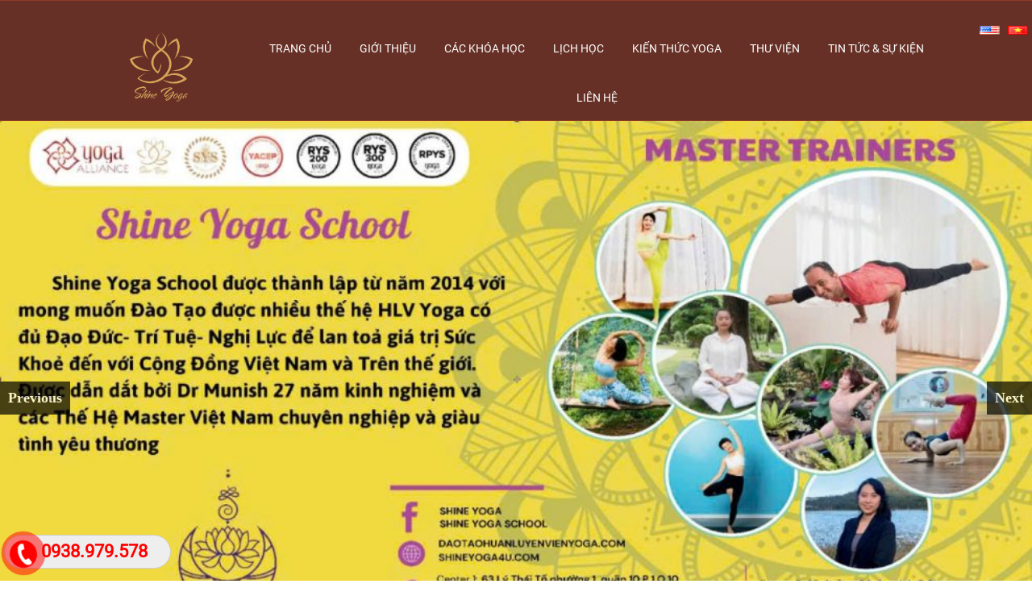

--- FILE ---
content_type: text/html;charset=utf-8
request_url: https://shineyoga.vn/co-hoi-nghe-yoga-co-hap-dan-khong/
body_size: 29210
content:

<!DOCTYPE html>
<html lang="vi">
<head>
		<title>Cơ hội nghề yoga có hấp dẫn không? - shineyoga.vn</title>
	<!--[if lt IE 9]>
	<script src="https://shineyoga.vn/wp-content/themes/rise/js/html5/dist/html5shiv.js"></script>
	<script src="//css3-mediaqueries-js.googlecode.com/svn/trunk/css3-mediaqueries.js"></script>
	<![endif]-->
	<!--[if IE 8]>
	<link rel="stylesheet" type="text/css" href="https://shineyoga.vn/wp-content/themes/rise/css/ie8.css"/>
	<![endif]-->
	<!--[if IE 7]>
	<link rel="stylesheet" type="text/css" href="https://shineyoga.vn/wp-content/themes/rise/css/ie7.css"/>
	<![endif]-->
	<meta name="viewport" content="width=device-width, initial-scale=1.0"/>
	<meta charset="UTF-8">
	
	
				<script type="text/javascript">
			window.flatStyles = window.flatStyles || ''

			window.lightspeedOptimizeStylesheet = function () {
				const currentStylesheet = document.querySelector( '.tcb-lightspeed-style:not([data-ls-optimized])' )

				if ( currentStylesheet ) {
					try {
						if ( currentStylesheet.sheet && currentStylesheet.sheet.cssRules ) {
							if ( window.flatStyles ) {
								if ( this.optimizing ) {
									setTimeout( window.lightspeedOptimizeStylesheet.bind( this ), 24 )
								} else {
									this.optimizing = true;

									let rulesIndex = 0;

									while ( rulesIndex < currentStylesheet.sheet.cssRules.length ) {
										const rule = currentStylesheet.sheet.cssRules[ rulesIndex ]
										/* remove rules that already exist in the page */
										if ( rule.type === CSSRule.STYLE_RULE && window.flatStyles.includes( `${rule.selectorText}{` ) ) {
											currentStylesheet.sheet.deleteRule( rulesIndex )
										} else {
											rulesIndex ++
										}
									}
									/* optimize, mark it such, move to the next file, append the styles we have until now */
									currentStylesheet.setAttribute( 'data-ls-optimized', '1' )

									window.flatStyles += currentStylesheet.innerHTML

									this.optimizing = false
								}
							} else {
								window.flatStyles = currentStylesheet.innerHTML
								currentStylesheet.setAttribute( 'data-ls-optimized', '1' )
							}
						}
					} catch ( error ) {
						console.warn( error )
					}

					if ( currentStylesheet.parentElement.tagName !== 'HEAD' ) {
						/* always make sure that those styles end up in the head */
						const stylesheetID = currentStylesheet.id;
						/**
						 * make sure that there is only one copy of the css
						 * e.g display CSS
						 */
						if ( ( ! stylesheetID || ( stylesheetID && ! document.querySelector( `head #${stylesheetID}` ) ) ) ) {
							document.head.prepend( currentStylesheet )
						} else {
							currentStylesheet.remove();
						}
					}
				}
			}

			window.lightspeedOptimizeFlat = function ( styleSheetElement ) {
				if ( document.querySelectorAll( 'link[href*="thrive_flat.css"]' ).length > 1 ) {
					/* disable this flat if we already have one */
					styleSheetElement.setAttribute( 'disabled', true )
				} else {
					/* if this is the first one, make sure he's in head */
					if ( styleSheetElement.parentElement.tagName !== 'HEAD' ) {
						document.head.append( styleSheetElement )
					}
				}
			}
		</script>
		<meta name='robots' content='index, follow, max-image-preview:large, max-snippet:-1, max-video-preview:-1' />

	<!-- This site is optimized with the Yoast SEO plugin v26.8 - https://yoast.com/product/yoast-seo-wordpress/ -->
	<title>Cơ hội nghề yoga có hấp dẫn không? - shineyoga.vn</title>
	<link rel="canonical" href="https://shineyoga.vn/co-hoi-nghe-yoga-co-hap-dan-khong/" />
	<meta property="og:locale" content="vi_VN" />
	<meta property="og:type" content="article" />
	<meta property="og:title" content="Cơ hội nghề yoga có hấp dẫn không? - shineyoga.vn" />
	<meta property="og:description" content="Điều gì đặc biệt về thị trường việc làm trong ngành yoga trong những năm gần đây? Đã đến lúc để làm điều gì đó khác biệt và nhận được thù lao xứng đáng chưa? Thị trường việc làm toàn cầu sẽ thúc đẩy làn sóng thay đổi trong năm nay và đào sâu để [&hellip;]" />
	<meta property="og:url" content="https://shineyoga.vn/co-hoi-nghe-yoga-co-hap-dan-khong/" />
	<meta property="og:site_name" content="shineyoga.vn" />
	<meta property="article:published_time" content="2022-12-28T04:44:40+00:00" />
	<meta property="article:modified_time" content="2022-12-28T04:44:43+00:00" />
	<meta property="og:image" content="https://lh4.googleusercontent.com/[base64]" />
	<meta name="author" content="shineyoga" />
	<meta name="twitter:card" content="summary_large_image" />
	<meta name="twitter:label1" content="Được viết bởi" />
	<meta name="twitter:data1" content="shineyoga" />
	<meta name="twitter:label2" content="Ước tính thời gian đọc" />
	<meta name="twitter:data2" content="6 phút" />
	<script type="application/ld+json" class="yoast-schema-graph">{"@context":"https://schema.org","@graph":[{"@type":"Article","@id":"https://shineyoga.vn/co-hoi-nghe-yoga-co-hap-dan-khong/#article","isPartOf":{"@id":"https://shineyoga.vn/co-hoi-nghe-yoga-co-hap-dan-khong/"},"author":{"name":"shineyoga","@id":"/#/schema/person/5c92c10236740ad7e7b42921b39b8ea7"},"headline":"Cơ hội nghề yoga có hấp dẫn không?","datePublished":"2022-12-28T04:44:40+00:00","dateModified":"2022-12-28T04:44:43+00:00","mainEntityOfPage":{"@id":"https://shineyoga.vn/co-hoi-nghe-yoga-co-hap-dan-khong/"},"wordCount":1541,"image":{"@id":"https://shineyoga.vn/co-hoi-nghe-yoga-co-hap-dan-khong/#primaryimage"},"thumbnailUrl":"https://lh4.googleusercontent.com/[base64]","articleSection":["Kiến thức Yoga"],"inLanguage":"vi"},{"@type":"WebPage","@id":"https://shineyoga.vn/co-hoi-nghe-yoga-co-hap-dan-khong/","url":"https://shineyoga.vn/co-hoi-nghe-yoga-co-hap-dan-khong/","name":"Cơ hội nghề yoga có hấp dẫn không? - shineyoga.vn","isPartOf":{"@id":"/#website"},"primaryImageOfPage":{"@id":"https://shineyoga.vn/co-hoi-nghe-yoga-co-hap-dan-khong/#primaryimage"},"image":{"@id":"https://shineyoga.vn/co-hoi-nghe-yoga-co-hap-dan-khong/#primaryimage"},"thumbnailUrl":"https://lh4.googleusercontent.com/[base64]","datePublished":"2022-12-28T04:44:40+00:00","dateModified":"2022-12-28T04:44:43+00:00","author":{"@id":"/#/schema/person/5c92c10236740ad7e7b42921b39b8ea7"},"breadcrumb":{"@id":"https://shineyoga.vn/co-hoi-nghe-yoga-co-hap-dan-khong/#breadcrumb"},"inLanguage":"vi","potentialAction":[{"@type":"ReadAction","target":["https://shineyoga.vn/co-hoi-nghe-yoga-co-hap-dan-khong/"]}]},{"@type":"ImageObject","inLanguage":"vi","@id":"https://shineyoga.vn/co-hoi-nghe-yoga-co-hap-dan-khong/#primaryimage","url":"https://lh4.googleusercontent.com/[base64]","contentUrl":"https://lh4.googleusercontent.com/[base64]"},{"@type":"BreadcrumbList","@id":"https://shineyoga.vn/co-hoi-nghe-yoga-co-hap-dan-khong/#breadcrumb","itemListElement":[{"@type":"ListItem","position":1,"name":"Trang chủ","item":"https://shineyoga.vn/"},{"@type":"ListItem","position":2,"name":"Cơ hội nghề yoga có hấp dẫn không?"}]},{"@type":"WebSite","@id":"/#website","url":"/","name":"shineyoga.vn","description":"","potentialAction":[{"@type":"SearchAction","target":{"@type":"EntryPoint","urlTemplate":"/?s={search_term_string}"},"query-input":{"@type":"PropertyValueSpecification","valueRequired":true,"valueName":"search_term_string"}}],"inLanguage":"vi"},{"@type":"Person","@id":"/#/schema/person/5c92c10236740ad7e7b42921b39b8ea7","name":"shineyoga","image":{"@type":"ImageObject","inLanguage":"vi","@id":"/#/schema/person/image/","url":"https://secure.gravatar.com/avatar/53b2ffc49f2125b2150951eac0f4a536a02f6a3ddf8dd14a8623c849c34b0eb1?s=96&d=mm&r=g","contentUrl":"https://secure.gravatar.com/avatar/53b2ffc49f2125b2150951eac0f4a536a02f6a3ddf8dd14a8623c849c34b0eb1?s=96&d=mm&r=g","caption":"shineyoga"},"url":"https://shineyoga.vn/author/shineyoga/"}]}</script>
	<!-- / Yoast SEO plugin. -->


<link rel='dns-prefetch' href='//shineyoga.vn' />
<link href='https://fonts.gstatic.com' crossorigin rel='preconnect' />
<link rel="alternate" title="oNhúng (JSON)" type="application/json+oembed" href="https://shineyoga.vn/wp-json/oembed/1.0/embed?url=https%3A%2F%2Fshineyoga.vn%2Fco-hoi-nghe-yoga-co-hap-dan-khong%2F&#038;lang=vi" />
<link rel="alternate" title="oNhúng (XML)" type="text/xml+oembed" href="https://shineyoga.vn/wp-json/oembed/1.0/embed?url=https%3A%2F%2Fshineyoga.vn%2Fco-hoi-nghe-yoga-co-hap-dan-khong%2F&#038;format=xml&#038;lang=vi" />
<style id='wp-img-auto-sizes-contain-inline-css' type='text/css'>
img:is([sizes=auto i],[sizes^="auto," i]){contain-intrinsic-size:3000px 1500px}
/*# sourceURL=wp-img-auto-sizes-contain-inline-css */
</style>
<style id='wp-emoji-styles-inline-css' type='text/css'>

	img.wp-smiley, img.emoji {
		display: inline !important;
		border: none !important;
		box-shadow: none !important;
		height: 1em !important;
		width: 1em !important;
		margin: 0 0.07em !important;
		vertical-align: -0.1em !important;
		background: none !important;
		padding: 0 !important;
	}
/*# sourceURL=wp-emoji-styles-inline-css */
</style>
<style id='wp-block-library-inline-css' type='text/css'>
:root{--wp-block-synced-color:#7a00df;--wp-block-synced-color--rgb:122,0,223;--wp-bound-block-color:var(--wp-block-synced-color);--wp-editor-canvas-background:#ddd;--wp-admin-theme-color:#007cba;--wp-admin-theme-color--rgb:0,124,186;--wp-admin-theme-color-darker-10:#006ba1;--wp-admin-theme-color-darker-10--rgb:0,107,160.5;--wp-admin-theme-color-darker-20:#005a87;--wp-admin-theme-color-darker-20--rgb:0,90,135;--wp-admin-border-width-focus:2px}@media (min-resolution:192dpi){:root{--wp-admin-border-width-focus:1.5px}}.wp-element-button{cursor:pointer}:root .has-very-light-gray-background-color{background-color:#eee}:root .has-very-dark-gray-background-color{background-color:#313131}:root .has-very-light-gray-color{color:#eee}:root .has-very-dark-gray-color{color:#313131}:root .has-vivid-green-cyan-to-vivid-cyan-blue-gradient-background{background:linear-gradient(135deg,#00d084,#0693e3)}:root .has-purple-crush-gradient-background{background:linear-gradient(135deg,#34e2e4,#4721fb 50%,#ab1dfe)}:root .has-hazy-dawn-gradient-background{background:linear-gradient(135deg,#faaca8,#dad0ec)}:root .has-subdued-olive-gradient-background{background:linear-gradient(135deg,#fafae1,#67a671)}:root .has-atomic-cream-gradient-background{background:linear-gradient(135deg,#fdd79a,#004a59)}:root .has-nightshade-gradient-background{background:linear-gradient(135deg,#330968,#31cdcf)}:root .has-midnight-gradient-background{background:linear-gradient(135deg,#020381,#2874fc)}:root{--wp--preset--font-size--normal:16px;--wp--preset--font-size--huge:42px}.has-regular-font-size{font-size:1em}.has-larger-font-size{font-size:2.625em}.has-normal-font-size{font-size:var(--wp--preset--font-size--normal)}.has-huge-font-size{font-size:var(--wp--preset--font-size--huge)}.has-text-align-center{text-align:center}.has-text-align-left{text-align:left}.has-text-align-right{text-align:right}.has-fit-text{white-space:nowrap!important}#end-resizable-editor-section{display:none}.aligncenter{clear:both}.items-justified-left{justify-content:flex-start}.items-justified-center{justify-content:center}.items-justified-right{justify-content:flex-end}.items-justified-space-between{justify-content:space-between}.screen-reader-text{border:0;clip-path:inset(50%);height:1px;margin:-1px;overflow:hidden;padding:0;position:absolute;width:1px;word-wrap:normal!important}.screen-reader-text:focus{background-color:#ddd;clip-path:none;color:#444;display:block;font-size:1em;height:auto;left:5px;line-height:normal;padding:15px 23px 14px;text-decoration:none;top:5px;width:auto;z-index:100000}html :where(.has-border-color){border-style:solid}html :where([style*=border-top-color]){border-top-style:solid}html :where([style*=border-right-color]){border-right-style:solid}html :where([style*=border-bottom-color]){border-bottom-style:solid}html :where([style*=border-left-color]){border-left-style:solid}html :where([style*=border-width]){border-style:solid}html :where([style*=border-top-width]){border-top-style:solid}html :where([style*=border-right-width]){border-right-style:solid}html :where([style*=border-bottom-width]){border-bottom-style:solid}html :where([style*=border-left-width]){border-left-style:solid}html :where(img[class*=wp-image-]){height:auto;max-width:100%}:where(figure){margin:0 0 1em}html :where(.is-position-sticky){--wp-admin--admin-bar--position-offset:var(--wp-admin--admin-bar--height,0px)}@media screen and (max-width:600px){html :where(.is-position-sticky){--wp-admin--admin-bar--position-offset:0px}}

/*# sourceURL=wp-block-library-inline-css */
</style><style id='wp-block-image-inline-css' type='text/css'>
.wp-block-image>a,.wp-block-image>figure>a{display:inline-block}.wp-block-image img{box-sizing:border-box;height:auto;max-width:100%;vertical-align:bottom}@media not (prefers-reduced-motion){.wp-block-image img.hide{visibility:hidden}.wp-block-image img.show{animation:show-content-image .4s}}.wp-block-image[style*=border-radius] img,.wp-block-image[style*=border-radius]>a{border-radius:inherit}.wp-block-image.has-custom-border img{box-sizing:border-box}.wp-block-image.aligncenter{text-align:center}.wp-block-image.alignfull>a,.wp-block-image.alignwide>a{width:100%}.wp-block-image.alignfull img,.wp-block-image.alignwide img{height:auto;width:100%}.wp-block-image .aligncenter,.wp-block-image .alignleft,.wp-block-image .alignright,.wp-block-image.aligncenter,.wp-block-image.alignleft,.wp-block-image.alignright{display:table}.wp-block-image .aligncenter>figcaption,.wp-block-image .alignleft>figcaption,.wp-block-image .alignright>figcaption,.wp-block-image.aligncenter>figcaption,.wp-block-image.alignleft>figcaption,.wp-block-image.alignright>figcaption{caption-side:bottom;display:table-caption}.wp-block-image .alignleft{float:left;margin:.5em 1em .5em 0}.wp-block-image .alignright{float:right;margin:.5em 0 .5em 1em}.wp-block-image .aligncenter{margin-left:auto;margin-right:auto}.wp-block-image :where(figcaption){margin-bottom:1em;margin-top:.5em}.wp-block-image.is-style-circle-mask img{border-radius:9999px}@supports ((-webkit-mask-image:none) or (mask-image:none)) or (-webkit-mask-image:none){.wp-block-image.is-style-circle-mask img{border-radius:0;-webkit-mask-image:url('data:image/svg+xml;utf8,<svg viewBox="0 0 100 100" xmlns="http://www.w3.org/2000/svg"><circle cx="50" cy="50" r="50"/></svg>');mask-image:url('data:image/svg+xml;utf8,<svg viewBox="0 0 100 100" xmlns="http://www.w3.org/2000/svg"><circle cx="50" cy="50" r="50"/></svg>');mask-mode:alpha;-webkit-mask-position:center;mask-position:center;-webkit-mask-repeat:no-repeat;mask-repeat:no-repeat;-webkit-mask-size:contain;mask-size:contain}}:root :where(.wp-block-image.is-style-rounded img,.wp-block-image .is-style-rounded img){border-radius:9999px}.wp-block-image figure{margin:0}.wp-lightbox-container{display:flex;flex-direction:column;position:relative}.wp-lightbox-container img{cursor:zoom-in}.wp-lightbox-container img:hover+button{opacity:1}.wp-lightbox-container button{align-items:center;backdrop-filter:blur(16px) saturate(180%);background-color:#5a5a5a40;border:none;border-radius:4px;cursor:zoom-in;display:flex;height:20px;justify-content:center;opacity:0;padding:0;position:absolute;right:16px;text-align:center;top:16px;width:20px;z-index:100}@media not (prefers-reduced-motion){.wp-lightbox-container button{transition:opacity .2s ease}}.wp-lightbox-container button:focus-visible{outline:3px auto #5a5a5a40;outline:3px auto -webkit-focus-ring-color;outline-offset:3px}.wp-lightbox-container button:hover{cursor:pointer;opacity:1}.wp-lightbox-container button:focus{opacity:1}.wp-lightbox-container button:focus,.wp-lightbox-container button:hover,.wp-lightbox-container button:not(:hover):not(:active):not(.has-background){background-color:#5a5a5a40;border:none}.wp-lightbox-overlay{box-sizing:border-box;cursor:zoom-out;height:100vh;left:0;overflow:hidden;position:fixed;top:0;visibility:hidden;width:100%;z-index:100000}.wp-lightbox-overlay .close-button{align-items:center;cursor:pointer;display:flex;justify-content:center;min-height:40px;min-width:40px;padding:0;position:absolute;right:calc(env(safe-area-inset-right) + 16px);top:calc(env(safe-area-inset-top) + 16px);z-index:5000000}.wp-lightbox-overlay .close-button:focus,.wp-lightbox-overlay .close-button:hover,.wp-lightbox-overlay .close-button:not(:hover):not(:active):not(.has-background){background:none;border:none}.wp-lightbox-overlay .lightbox-image-container{height:var(--wp--lightbox-container-height);left:50%;overflow:hidden;position:absolute;top:50%;transform:translate(-50%,-50%);transform-origin:top left;width:var(--wp--lightbox-container-width);z-index:9999999999}.wp-lightbox-overlay .wp-block-image{align-items:center;box-sizing:border-box;display:flex;height:100%;justify-content:center;margin:0;position:relative;transform-origin:0 0;width:100%;z-index:3000000}.wp-lightbox-overlay .wp-block-image img{height:var(--wp--lightbox-image-height);min-height:var(--wp--lightbox-image-height);min-width:var(--wp--lightbox-image-width);width:var(--wp--lightbox-image-width)}.wp-lightbox-overlay .wp-block-image figcaption{display:none}.wp-lightbox-overlay button{background:none;border:none}.wp-lightbox-overlay .scrim{background-color:#fff;height:100%;opacity:.9;position:absolute;width:100%;z-index:2000000}.wp-lightbox-overlay.active{visibility:visible}@media not (prefers-reduced-motion){.wp-lightbox-overlay.active{animation:turn-on-visibility .25s both}.wp-lightbox-overlay.active img{animation:turn-on-visibility .35s both}.wp-lightbox-overlay.show-closing-animation:not(.active){animation:turn-off-visibility .35s both}.wp-lightbox-overlay.show-closing-animation:not(.active) img{animation:turn-off-visibility .25s both}.wp-lightbox-overlay.zoom.active{animation:none;opacity:1;visibility:visible}.wp-lightbox-overlay.zoom.active .lightbox-image-container{animation:lightbox-zoom-in .4s}.wp-lightbox-overlay.zoom.active .lightbox-image-container img{animation:none}.wp-lightbox-overlay.zoom.active .scrim{animation:turn-on-visibility .4s forwards}.wp-lightbox-overlay.zoom.show-closing-animation:not(.active){animation:none}.wp-lightbox-overlay.zoom.show-closing-animation:not(.active) .lightbox-image-container{animation:lightbox-zoom-out .4s}.wp-lightbox-overlay.zoom.show-closing-animation:not(.active) .lightbox-image-container img{animation:none}.wp-lightbox-overlay.zoom.show-closing-animation:not(.active) .scrim{animation:turn-off-visibility .4s forwards}}@keyframes show-content-image{0%{visibility:hidden}99%{visibility:hidden}to{visibility:visible}}@keyframes turn-on-visibility{0%{opacity:0}to{opacity:1}}@keyframes turn-off-visibility{0%{opacity:1;visibility:visible}99%{opacity:0;visibility:visible}to{opacity:0;visibility:hidden}}@keyframes lightbox-zoom-in{0%{transform:translate(calc((-100vw + var(--wp--lightbox-scrollbar-width))/2 + var(--wp--lightbox-initial-left-position)),calc(-50vh + var(--wp--lightbox-initial-top-position))) scale(var(--wp--lightbox-scale))}to{transform:translate(-50%,-50%) scale(1)}}@keyframes lightbox-zoom-out{0%{transform:translate(-50%,-50%) scale(1);visibility:visible}99%{visibility:visible}to{transform:translate(calc((-100vw + var(--wp--lightbox-scrollbar-width))/2 + var(--wp--lightbox-initial-left-position)),calc(-50vh + var(--wp--lightbox-initial-top-position))) scale(var(--wp--lightbox-scale));visibility:hidden}}
/*# sourceURL=https://shineyoga.vn/wp-includes/blocks/image/style.min.css */
</style>
<style id='global-styles-inline-css' type='text/css'>
:root{--wp--preset--aspect-ratio--square: 1;--wp--preset--aspect-ratio--4-3: 4/3;--wp--preset--aspect-ratio--3-4: 3/4;--wp--preset--aspect-ratio--3-2: 3/2;--wp--preset--aspect-ratio--2-3: 2/3;--wp--preset--aspect-ratio--16-9: 16/9;--wp--preset--aspect-ratio--9-16: 9/16;--wp--preset--color--black: #000000;--wp--preset--color--cyan-bluish-gray: #abb8c3;--wp--preset--color--white: #ffffff;--wp--preset--color--pale-pink: #f78da7;--wp--preset--color--vivid-red: #cf2e2e;--wp--preset--color--luminous-vivid-orange: #ff6900;--wp--preset--color--luminous-vivid-amber: #fcb900;--wp--preset--color--light-green-cyan: #7bdcb5;--wp--preset--color--vivid-green-cyan: #00d084;--wp--preset--color--pale-cyan-blue: #8ed1fc;--wp--preset--color--vivid-cyan-blue: #0693e3;--wp--preset--color--vivid-purple: #9b51e0;--wp--preset--gradient--vivid-cyan-blue-to-vivid-purple: linear-gradient(135deg,rgb(6,147,227) 0%,rgb(155,81,224) 100%);--wp--preset--gradient--light-green-cyan-to-vivid-green-cyan: linear-gradient(135deg,rgb(122,220,180) 0%,rgb(0,208,130) 100%);--wp--preset--gradient--luminous-vivid-amber-to-luminous-vivid-orange: linear-gradient(135deg,rgb(252,185,0) 0%,rgb(255,105,0) 100%);--wp--preset--gradient--luminous-vivid-orange-to-vivid-red: linear-gradient(135deg,rgb(255,105,0) 0%,rgb(207,46,46) 100%);--wp--preset--gradient--very-light-gray-to-cyan-bluish-gray: linear-gradient(135deg,rgb(238,238,238) 0%,rgb(169,184,195) 100%);--wp--preset--gradient--cool-to-warm-spectrum: linear-gradient(135deg,rgb(74,234,220) 0%,rgb(151,120,209) 20%,rgb(207,42,186) 40%,rgb(238,44,130) 60%,rgb(251,105,98) 80%,rgb(254,248,76) 100%);--wp--preset--gradient--blush-light-purple: linear-gradient(135deg,rgb(255,206,236) 0%,rgb(152,150,240) 100%);--wp--preset--gradient--blush-bordeaux: linear-gradient(135deg,rgb(254,205,165) 0%,rgb(254,45,45) 50%,rgb(107,0,62) 100%);--wp--preset--gradient--luminous-dusk: linear-gradient(135deg,rgb(255,203,112) 0%,rgb(199,81,192) 50%,rgb(65,88,208) 100%);--wp--preset--gradient--pale-ocean: linear-gradient(135deg,rgb(255,245,203) 0%,rgb(182,227,212) 50%,rgb(51,167,181) 100%);--wp--preset--gradient--electric-grass: linear-gradient(135deg,rgb(202,248,128) 0%,rgb(113,206,126) 100%);--wp--preset--gradient--midnight: linear-gradient(135deg,rgb(2,3,129) 0%,rgb(40,116,252) 100%);--wp--preset--font-size--small: 13px;--wp--preset--font-size--medium: 20px;--wp--preset--font-size--large: 36px;--wp--preset--font-size--x-large: 42px;--wp--preset--spacing--20: 0.44rem;--wp--preset--spacing--30: 0.67rem;--wp--preset--spacing--40: 1rem;--wp--preset--spacing--50: 1.5rem;--wp--preset--spacing--60: 2.25rem;--wp--preset--spacing--70: 3.38rem;--wp--preset--spacing--80: 5.06rem;--wp--preset--shadow--natural: 6px 6px 9px rgba(0, 0, 0, 0.2);--wp--preset--shadow--deep: 12px 12px 50px rgba(0, 0, 0, 0.4);--wp--preset--shadow--sharp: 6px 6px 0px rgba(0, 0, 0, 0.2);--wp--preset--shadow--outlined: 6px 6px 0px -3px rgb(255, 255, 255), 6px 6px rgb(0, 0, 0);--wp--preset--shadow--crisp: 6px 6px 0px rgb(0, 0, 0);}:where(.is-layout-flex){gap: 0.5em;}:where(.is-layout-grid){gap: 0.5em;}body .is-layout-flex{display: flex;}.is-layout-flex{flex-wrap: wrap;align-items: center;}.is-layout-flex > :is(*, div){margin: 0;}body .is-layout-grid{display: grid;}.is-layout-grid > :is(*, div){margin: 0;}:where(.wp-block-columns.is-layout-flex){gap: 2em;}:where(.wp-block-columns.is-layout-grid){gap: 2em;}:where(.wp-block-post-template.is-layout-flex){gap: 1.25em;}:where(.wp-block-post-template.is-layout-grid){gap: 1.25em;}.has-black-color{color: var(--wp--preset--color--black) !important;}.has-cyan-bluish-gray-color{color: var(--wp--preset--color--cyan-bluish-gray) !important;}.has-white-color{color: var(--wp--preset--color--white) !important;}.has-pale-pink-color{color: var(--wp--preset--color--pale-pink) !important;}.has-vivid-red-color{color: var(--wp--preset--color--vivid-red) !important;}.has-luminous-vivid-orange-color{color: var(--wp--preset--color--luminous-vivid-orange) !important;}.has-luminous-vivid-amber-color{color: var(--wp--preset--color--luminous-vivid-amber) !important;}.has-light-green-cyan-color{color: var(--wp--preset--color--light-green-cyan) !important;}.has-vivid-green-cyan-color{color: var(--wp--preset--color--vivid-green-cyan) !important;}.has-pale-cyan-blue-color{color: var(--wp--preset--color--pale-cyan-blue) !important;}.has-vivid-cyan-blue-color{color: var(--wp--preset--color--vivid-cyan-blue) !important;}.has-vivid-purple-color{color: var(--wp--preset--color--vivid-purple) !important;}.has-black-background-color{background-color: var(--wp--preset--color--black) !important;}.has-cyan-bluish-gray-background-color{background-color: var(--wp--preset--color--cyan-bluish-gray) !important;}.has-white-background-color{background-color: var(--wp--preset--color--white) !important;}.has-pale-pink-background-color{background-color: var(--wp--preset--color--pale-pink) !important;}.has-vivid-red-background-color{background-color: var(--wp--preset--color--vivid-red) !important;}.has-luminous-vivid-orange-background-color{background-color: var(--wp--preset--color--luminous-vivid-orange) !important;}.has-luminous-vivid-amber-background-color{background-color: var(--wp--preset--color--luminous-vivid-amber) !important;}.has-light-green-cyan-background-color{background-color: var(--wp--preset--color--light-green-cyan) !important;}.has-vivid-green-cyan-background-color{background-color: var(--wp--preset--color--vivid-green-cyan) !important;}.has-pale-cyan-blue-background-color{background-color: var(--wp--preset--color--pale-cyan-blue) !important;}.has-vivid-cyan-blue-background-color{background-color: var(--wp--preset--color--vivid-cyan-blue) !important;}.has-vivid-purple-background-color{background-color: var(--wp--preset--color--vivid-purple) !important;}.has-black-border-color{border-color: var(--wp--preset--color--black) !important;}.has-cyan-bluish-gray-border-color{border-color: var(--wp--preset--color--cyan-bluish-gray) !important;}.has-white-border-color{border-color: var(--wp--preset--color--white) !important;}.has-pale-pink-border-color{border-color: var(--wp--preset--color--pale-pink) !important;}.has-vivid-red-border-color{border-color: var(--wp--preset--color--vivid-red) !important;}.has-luminous-vivid-orange-border-color{border-color: var(--wp--preset--color--luminous-vivid-orange) !important;}.has-luminous-vivid-amber-border-color{border-color: var(--wp--preset--color--luminous-vivid-amber) !important;}.has-light-green-cyan-border-color{border-color: var(--wp--preset--color--light-green-cyan) !important;}.has-vivid-green-cyan-border-color{border-color: var(--wp--preset--color--vivid-green-cyan) !important;}.has-pale-cyan-blue-border-color{border-color: var(--wp--preset--color--pale-cyan-blue) !important;}.has-vivid-cyan-blue-border-color{border-color: var(--wp--preset--color--vivid-cyan-blue) !important;}.has-vivid-purple-border-color{border-color: var(--wp--preset--color--vivid-purple) !important;}.has-vivid-cyan-blue-to-vivid-purple-gradient-background{background: var(--wp--preset--gradient--vivid-cyan-blue-to-vivid-purple) !important;}.has-light-green-cyan-to-vivid-green-cyan-gradient-background{background: var(--wp--preset--gradient--light-green-cyan-to-vivid-green-cyan) !important;}.has-luminous-vivid-amber-to-luminous-vivid-orange-gradient-background{background: var(--wp--preset--gradient--luminous-vivid-amber-to-luminous-vivid-orange) !important;}.has-luminous-vivid-orange-to-vivid-red-gradient-background{background: var(--wp--preset--gradient--luminous-vivid-orange-to-vivid-red) !important;}.has-very-light-gray-to-cyan-bluish-gray-gradient-background{background: var(--wp--preset--gradient--very-light-gray-to-cyan-bluish-gray) !important;}.has-cool-to-warm-spectrum-gradient-background{background: var(--wp--preset--gradient--cool-to-warm-spectrum) !important;}.has-blush-light-purple-gradient-background{background: var(--wp--preset--gradient--blush-light-purple) !important;}.has-blush-bordeaux-gradient-background{background: var(--wp--preset--gradient--blush-bordeaux) !important;}.has-luminous-dusk-gradient-background{background: var(--wp--preset--gradient--luminous-dusk) !important;}.has-pale-ocean-gradient-background{background: var(--wp--preset--gradient--pale-ocean) !important;}.has-electric-grass-gradient-background{background: var(--wp--preset--gradient--electric-grass) !important;}.has-midnight-gradient-background{background: var(--wp--preset--gradient--midnight) !important;}.has-small-font-size{font-size: var(--wp--preset--font-size--small) !important;}.has-medium-font-size{font-size: var(--wp--preset--font-size--medium) !important;}.has-large-font-size{font-size: var(--wp--preset--font-size--large) !important;}.has-x-large-font-size{font-size: var(--wp--preset--font-size--x-large) !important;}
/*# sourceURL=global-styles-inline-css */
</style>

<style id='classic-theme-styles-inline-css' type='text/css'>
/*! This file is auto-generated */
.wp-block-button__link{color:#fff;background-color:#32373c;border-radius:9999px;box-shadow:none;text-decoration:none;padding:calc(.667em + 2px) calc(1.333em + 2px);font-size:1.125em}.wp-block-file__button{background:#32373c;color:#fff;text-decoration:none}
/*# sourceURL=/wp-includes/css/classic-themes.min.css */
</style>
<link rel='stylesheet' id='kk-star-ratings-css' href='https://shineyoga.vn/wp-content/plugins/kk-star-ratings/src/core/public/css/kk-star-ratings.min.css?ver=5.4.10.3' type='text/css' media='all' />
<link rel='stylesheet' id='easy-callnow-css' href='https://shineyoga.vn/wp-content/plugins/easy-call-now/public/css/easy-callnow-public.css?ver=1.0.0' type='text/css' media='all' />
<link rel='stylesheet' id='parent-style-css' href='https://shineyoga.vn/wp-content/themes/rise/style.css?ver=6.9' type='text/css' media='all' />
<link rel='stylesheet' id='child-style-css' href='https://shineyoga.vn/wp-content/themes/rise-yoga/style.css?ver=1.0' type='text/css' media='all' />
<link rel='stylesheet' id='rise-style-css' href='https://shineyoga.vn/wp-content/themes/rise-yoga/style.css?ver=6.9' type='text/css' media='all' />
<link rel='stylesheet' id='thrive-reset-css' href='https://shineyoga.vn/wp-content/themes/rise/css/reset.css?v=1.0' type='text/css' media='all' />
<link rel='stylesheet' id='thrive-main-style-css' href='https://shineyoga.vn/wp-content/themes/rise/css/main_purple.css?v=1.0' type='text/css' media='all' />
<link rel='stylesheet' id='wp-block-paragraph-css' href='https://shineyoga.vn/wp-includes/blocks/paragraph/style.min.css?ver=6.9' type='text/css' media='all' />
<script type="text/javascript" src="https://shineyoga.vn/wp-includes/js/jquery/jquery.min.js?v=1.0" id="jquery-core-js"></script>
<script type="text/javascript" src="https://shineyoga.vn/wp-includes/js/jquery/jquery-migrate.min.js?v=1.0" id="jquery-migrate-js"></script>
<script type="text/javascript" src="https://shineyoga.vn/wp-content/plugins/easy-call-now/public/js/easy-callnow-public.js?ver=1.0.0" id="easy-callnow-js"></script>
<link rel="https://api.w.org/" href="https://shineyoga.vn/wp-json/" /><link rel="alternate" title="JSON" type="application/json" href="https://shineyoga.vn/wp-json/wp/v2/posts/3524" /><link rel="EditURI" type="application/rsd+xml" title="RSD" href="https://shineyoga.vn/xmlrpc.php?rsd" />
<meta name="generator" content="WordPress 6.9" />
<link rel='shortlink' href='https://shineyoga.vn/?p=3524' />
		<div class="fix_tel">
	      <div class="ring-alo-phone ring-alo-green ring-alo-show" id="ring-alo-phoneIcon" style="right: 150px; bottom: -12px;">
	        <div class="ring-alo-ph-circle"></div>
	        <div class="ring-alo-ph-circle-fill"></div>
	        <div class="ring-alo-ph-img-circle">

	          <a href="tel:0938979578">
	            <img class="lazy" 
	            	src="https://shineyoga.vn/wp-content/plugins/easy-call-now/public/images/phone-ring.png" 
	            	alt="<php _e('Click to Call','call-now'); ?>">
	            <noscript>&amp;lt;img src="https://shineyoga.vn/wp-content/plugins/easy-call-now/public/images/phone-ring.png" alt=""&amp;gt;</noscript>
	            </a>
	        </div>
	      </div>
	      <div class="tel">
	          <p class="fone">0938.979.578</p>
	      </div>
	    </div>
	    <style type="text/css">
	    	.ring-alo-phone.ring-alo-green .ring-alo-ph-img-circle {
			    background-color: #f00;
			}
			.ring-alo-phone.ring-alo-green .ring-alo-ph-circle{
				background-color: #f00;	
			}
			.ring-alo-phone.ring-alo-green .ring-alo-ph-circle {
			    border-color: #f00;
			}

			.ring-alo-phone.ring-alo-green.ring-alo-hover .ring-alo-ph-img-circle, .ring-alo-phone.ring-alo-green:hover .ring-alo-ph-img-circle{
				background-color: #baf5a7;		
			}

			.fone {			 
			    color: #f00;			    
			}

			.tel{
				background-color: #eee;
			}
			.fix_tel{
				top: auto;
				bottom: auto;
				right: auto;
				left: auto;
								bottom: 15px; 				left: 5px; 							}
	    </style>
		<style type="text/css" id="tve_global_variables">:root{--tcb-color-0:rgb(255, 0, 0);--tcb-color-0-h:0;--tcb-color-0-s:100%;--tcb-color-0-l:50%;--tcb-color-0-a:1;--tcb-color-1:rgb(255, 255, 255);--tcb-color-1-h:0;--tcb-color-1-s:0%;--tcb-color-1-l:100%;--tcb-color-1-a:1;--tcb-background-author-image:url(https://secure.gravatar.com/avatar/53b2ffc49f2125b2150951eac0f4a536a02f6a3ddf8dd14a8623c849c34b0eb1?s=256&d=mm&r=g);--tcb-background-user-image:url();--tcb-background-featured-image-thumbnail:url(https://shineyoga.vn/wp-content/plugins/thrive-visual-editor/editor/css/images/featured_image.png);}</style>		<style type="text/css">.wp-video-shortcode {
				max-width: 100% !important;
			}

			.bSe a {
				clear: right;
			}

			.bSe blockquote {
				clear: both;
			}
			body { background:#FFF; }.cnt article h1.entry-title a { color:#333; }.cnt article h2.entry-title a { color:#333; }.bSe h1, h1.entry-title, h1.entry-title a { color:#333; }.bSe h2 { color:#464545; }.bSe h3 { color:#333; }.bSe h4 { color:#333; }.bSe h5 { color:#333; }.bSe h6 { color:#333; }.bSe p, .mry .awr-e p { color:#666; }.cnt .bSe { color:#666; }.cnt h1 a, .tve-woocommerce .bSe .awr .entry-title, .tve-woocommerce .bSe .awr .page-title{font-family:Roboto,sans-serif;}.bSe h1{font-family:Roboto,sans-serif;}.bSe h2,.tve-woocommerce .bSe h2{font-family:Roboto,sans-serif;}.bSe h3,.tve-woocommerce .bSe h3{font-family:Roboto,sans-serif;}.bSe h4{font-family:Roboto,sans-serif;}.bSe h5{font-family:Roboto,sans-serif;}.bSe h6{font-family:Roboto,sans-serif;}#text_logo{font-family:Roboto,sans-serif;}.cnt h1 a { font-weight:500; }.bSe h1 { font-weight:500; }.bSe h2 { font-weight:500; }.bSe h3 { font-weight:500; }.bSe h4 { font-weight:500; }.bSe h5 { font-weight:500; }.bSe h6 { font-weight:500; }.cnt{font-family:Roboto,sans-serif;font-weight:300;}article strong {font-weight: bold;}.cnt p, .tve-woocommerce .product p, .tve-woocommerce .products p, .brd ul li, header nav ul li a, header nav ul li > ul li a, .has-extended.has-heading .colch, footer, footer .fmm p, .aut-f{font-family:Roboto,sans-serif;font-weight:300;}article strong {font-weight: bold;}.bSe h1, .bSe .entry-title { font-size:46px; }.cnt { font-size:18px; }.thrivecb { font-size:18px; }.out { font-size:18px; }.aut p { font-size:18px; }.cnt p { line-height:1.5em; }.thrivecb { line-height:1.5em; }.bSe a, .cnt a { color:#423352; }.bSe .faq h4{font-family:Roboto,sans-serif;font-weight:300;}article strong {font-weight: bold;}header nav > ul.menu > li > a { color:#fff; }header nav > ul.menu > li >  a:hover { color:#fff; }header nav > ul > li.current_page_item > a:hover { color:#fff; }header nav > ul > li.current_menu_item > a:hover { color:#fff; }header nav > ul > li.current_menu_item > a:hover { color:#fff; }header nav > ul > li > a:active { color:#fff; }header #logo > a > img { max-width:200px; }header ul.menu > li.h-cta > a { color:#FFFFFF!important; }header ul.menu > li.h-cta > a { background:#d1c4de; }header ul.menu > li.h-cta > a { border-color:#d1c4de; }header ul.menu > li.h-cta > a:hover { color:#d1c4de!important; }header ul.menu > li.h-cta > a:hover { background:transparent; }</style>
		<style type="text/css" id="thrive-default-styles"></style><link rel="icon" href="https://shineyoga.vn/wp-content/uploads/sites/151/2018/05/cropped-logo-1-32x32.png" sizes="32x32" />
<link rel="icon" href="https://shineyoga.vn/wp-content/uploads/sites/151/2018/05/cropped-logo-1-192x192.png" sizes="192x192" />
<link rel="apple-touch-icon" href="https://shineyoga.vn/wp-content/uploads/sites/151/2018/05/cropped-logo-1-180x180.png" />
<meta name="msapplication-TileImage" content="https://shineyoga.vn/wp-content/uploads/sites/151/2018/05/cropped-logo-1-270x270.png" />
			<style type="text/css">ol.flex-control-nav.flex-control-paging {
    margin-top: -50px;
    /* top: -50px; */
    position: inherit;
}
.h-bi header {
    background: #663026;
    border-top: 1px solid rgba(255, 87, 34, 0.26);
    border-bottom: 1px solid rgba(255, 87, 34, 0.26);
}
footer .fmm {
    background: #663026;
    padding: 20px 0;
}
footer .ft-c {
    TEXT-ALIGN: center;
}
footer .fmw {
    padding: 0!important;
}

footer .fmw section {
    margin: 0!important;
}
.awr {
    margin-bottom: 0px;
    padding-bottom: 0px;
}
a.fwit {background-size: auto;}

#comments {
    display: none;
}</style>
		
<link rel='stylesheet' id='metaslider-responsive-slider-css' href='https://shineyoga.vn/wp-content/plugins/ml-slider/assets/sliders/responsiveslides/responsiveslides.css?ver=3.105.0' type='text/css' media='all' property='stylesheet' />
<link rel='stylesheet' id='metaslider-public-css' href='https://shineyoga.vn/wp-content/plugins/ml-slider/assets/metaslider/public.css?ver=3.105.0' type='text/css' media='all' property='stylesheet' />
<style id='metaslider-public-inline-css' type='text/css'>
@media only screen and (max-width: 767px) { .hide-arrows-smartphone .flex-direction-nav, .hide-navigation-smartphone .flex-control-paging, .hide-navigation-smartphone .flex-control-nav, .hide-navigation-smartphone .filmstrip, .hide-slideshow-smartphone, .metaslider-hidden-content.hide-smartphone{ display: none!important; }}@media only screen and (min-width : 768px) and (max-width: 1023px) { .hide-arrows-tablet .flex-direction-nav, .hide-navigation-tablet .flex-control-paging, .hide-navigation-tablet .flex-control-nav, .hide-navigation-tablet .filmstrip, .hide-slideshow-tablet, .metaslider-hidden-content.hide-tablet{ display: none!important; }}@media only screen and (min-width : 1024px) and (max-width: 1439px) { .hide-arrows-laptop .flex-direction-nav, .hide-navigation-laptop .flex-control-paging, .hide-navigation-laptop .flex-control-nav, .hide-navigation-laptop .filmstrip, .hide-slideshow-laptop, .metaslider-hidden-content.hide-laptop{ display: none!important; }}@media only screen and (min-width : 1440px) { .hide-arrows-desktop .flex-direction-nav, .hide-navigation-desktop .flex-control-paging, .hide-navigation-desktop .flex-control-nav, .hide-navigation-desktop .filmstrip, .hide-slideshow-desktop, .metaslider-hidden-content.hide-desktop{ display: none!important; }}
/*# sourceURL=metaslider-public-inline-css */
</style>
<link rel='stylesheet' id='tve_leads_forms-css' href='//shineyoga.vn/wp-content/plugins/thrive-leads/editor-layouts/css/frontend.css?ver=3.24.2' type='text/css' media='all' />
</head>
<body class="wp-singular post-template-default single single-post postid-3524 single-format-standard custom-background wp-theme-rise wp-child-theme-rise-yoga metaslider-plugin">
	<!--Start of Tawk.to Script-->
<script type="text/javascript">
var Tawk_API=Tawk_API||{}, Tawk_LoadStart=new Date();
(function(){
var s1=document.createElement("script"),s0=document.getElementsByTagName("script")[0];
s1.async=true;
s1.src='https://embed.tawk.to/5aeacef3227d3d7edc24eaf4/default';
s1.charset='UTF-8';
s1.setAttribute('crossorigin','*');
s0.parentNode.insertBefore(s1,s0);
})();
</script>
<!--End of Tawk.to Script-->

<div class="theme-wrapper">
	
	
	
	
	<div class="fln">
		<div class="wrp clearfix">
												<a class="fl-l" href="https://shineyoga.vn/">
						<img src="https://shineyoga.vn//wp-content/uploads/sites/151/2018/03/logo-1.png" alt="shineyoga.vn">
					</a>
										<div class="fl-s clearfix">
																<ul>
																													</ul>
			</div>
		</div>
	</div>


	<div class="h-bi">
		<div id="floating_menu" data-float="default"
		     data-social='0'>
			<header class="side"
			        style="">
								<div class="h-i">
					<ul id="polyw">	<li class="lang-item lang-item-37 lang-item-vi current-lang lang-item-first"><a lang="vi" hreflang="vi" href="https://shineyoga.vn/co-hoi-nghe-yoga-co-hap-dan-khong/" aria-current="true"><img src="[data-uri]" alt="Tiếng Việt" width="16" height="11" style="width: 16px; height: 11px;" /></a></li>
	<li class="lang-item lang-item-34 lang-item-en no-translation"><a lang="en-US" hreflang="en-US" href="https://shineyoga.vn/en/top-yoga-centers-in-vietnam/"><img src="[data-uri]" alt="English" width="16" height="11" style="width: 16px; height: 11px;" /></a></li>
</ul>
					<style type="text/css">ul#polyw li {
					    float: right;
					    list-style: none;
					    margin: 5px;
					}

					ul#polyw img {
					    min-width: 25px;
					}</style>
					<div class="wrp">
														<div id="logo" >
									<a href="https://shineyoga.vn/">
										<img src="https://shineyoga.vn//wp-content/uploads/sites/151/2018/03/logo-1.png"
										     alt="shineyoga.vn"></a>
								</div>
																					<div class="m-s">
								<div class="hsm"></div>
								<div class="m-si">
																												<nav class="menu-menu-chinh-container"><ul id="menu-menu-chinh" class="menu"><li  id="menu-item-2514" class="menu-item menu-item-type-custom menu-item-object-custom menu-item-home toplvl"><a  href="https://shineyoga.vn">Trang chủ</a></li>
<li  id="menu-item-2254" class="menu-item menu-item-type-custom menu-item-object-custom menu-item-home menu-item-has-children toplvl dropdown"><a  href="https://shineyoga.vn/#gioi-thieu">Giới thiệu</a><ul class="sub-menu">	<li  id="menu-item-2264" class="menu-item menu-item-type-post_type menu-item-object-post"><a  href="https://shineyoga.vn/ve-shine-yoga/" class=" colch ">Về Shine Yoga</a></li>
	<li  id="menu-item-2265" class="menu-item menu-item-type-post_type menu-item-object-post"><a  href="https://shineyoga.vn/master-munish/" class=" colch ">Đội ngũ Huấn Luyện Viên</a></li>
	<li  id="menu-item-2266" class="menu-item menu-item-type-post_type menu-item-object-post"><a  href="https://shineyoga.vn/shine-yoga-tuyen-dung/" class=" colch ">Shine Yoga tuyển dụng</a></li>
</ul></li>
<li  id="menu-item-2255" class="menu-item menu-item-type-custom menu-item-object-custom menu-item-home menu-item-has-children toplvl dropdown"><a  href="https://shineyoga.vn/#dich-vu">Các khóa học</a><ul class="sub-menu">	<li  id="menu-item-2511" class="menu-item menu-item-type-post_type menu-item-object-page"><a  title="Yoga cá nhân" href="https://shineyoga.vn/yoga-ca-nhan/" class=" colch ">Yoga cá nhân</a></li>
	<li  id="menu-item-3043" class="menu-item menu-item-type-custom menu-item-object-custom menu-item-home"><a  href="https://shineyoga.vn/#CD" class=" colch ">Yoga Tại Gia</a></li>
	<li  id="menu-item-2509" class="menu-item menu-item-type-post_type menu-item-object-page"><a  href="https://shineyoga.vn/yoga-cho-doanh-nghiep/" class=" colch ">Yoga cho doanh nghiệp</a></li>
	<li  id="menu-item-2868" class="menu-item menu-item-type-post_type menu-item-object-post"><a  href="https://shineyoga.vn/dao-tao-huan-luyen-vien-yoga/" class=" colch ">Đào Tạo Huấn Luyện Viên Yoga</a></li>
	<li  id="menu-item-3042" class="menu-item menu-item-type-post_type menu-item-object-page"><a  title="Lớp Yoga cộng đồng" href="https://shineyoga.vn/lop-yoga-cong-dong/" class=" colch ">Lớp Yoga cộng đồng</a></li>
</ul></li>
<li  id="menu-item-2524" class="menu-item menu-item-type-custom menu-item-object-custom menu-item-home toplvl"><a  href="https://shineyoga.vn/#lich-hoc">Lịch Học</a></li>
<li  id="menu-item-2256" class="menu-item menu-item-type-custom menu-item-object-custom menu-item-home toplvl"><a  href="https://shineyoga.vn/#kien-thuc">Kiến thức yoga</a></li>
<li  id="menu-item-2259" class="menu-item menu-item-type-custom menu-item-object-custom menu-item-home menu-item-has-children toplvl dropdown"><a  href="https://shineyoga.vn">Thư viện</a><ul class="sub-menu">	<li  id="menu-item-2523" class="menu-item menu-item-type-post_type menu-item-object-page"><a  href="https://shineyoga.vn/video-clip/" class=" colch ">Video clip</a></li>
	<li  id="menu-item-2522" class="menu-item menu-item-type-post_type menu-item-object-page"><a  href="https://shineyoga.vn/hinh-anh-su-kien/" class=" colch ">Hình ảnh sự kiện</a></li>
</ul></li>
<li  id="menu-item-2260" class="menu-item menu-item-type-taxonomy menu-item-object-category menu-item-has-children toplvl dropdown"><a  href="https://shineyoga.vn/category/tin-tuc-su-kien-vi/">Tin tức &#038; Sự kiện</a><ul class="sub-menu">	<li  id="menu-item-2503" class="menu-item menu-item-type-taxonomy menu-item-object-category"><a  href="https://shineyoga.vn/category/tin-tuc-vi/" class=" colch ">Tin tức</a></li>
	<li  id="menu-item-2494" class="menu-item menu-item-type-taxonomy menu-item-object-category"><a  href="https://shineyoga.vn/category/khuyen-mai-vi/" class=" colch ">Khuyến Mãi</a></li>
	<li  id="menu-item-2506" class="menu-item menu-item-type-taxonomy menu-item-object-category"><a  href="https://shineyoga.vn/category/tuyen-dung/" class=" colch ">Tuyển dụng</a></li>
</ul></li>
<li  id="menu-item-2013" class="menu-item menu-item-type-custom menu-item-object-custom menu-item-home toplvl"><a  href="https://shineyoga.vn/#footerbanner">Liên hệ</a></li>
</ul></nav>										<!-- Cart Dropdown -->
									
																	</div>
							</div>
						
					</div>
				</div>

			</header>
		</div>
		<ul><li id="metaslider_widget-2" class="widget widget_metaslider_widget"><div id="metaslider-id-1974" style="width: 100%; margin: 0 auto;" class="ml-slider-3-105-0 metaslider metaslider-responsive metaslider-1974 ml-slider header-banner has-dots-nav ms-theme-default" role="region" aria-label="Banner Slideshow" data-height="520" data-width="1350">
    <div id="metaslider_container_1974">
        <ul id='metaslider_1974' class='rslides'>
            <li aria-roledescription='slide' aria-labelledby='slide-0'><img src="https://shineyoga.vn/wp-content/uploads/sites/151/2024/09/shineyoga1-1280x493.jpg" height="520" width="1350" alt="" class="slider-1974 slide-1979 msDefaultImage" title="shineyoga1" /></li>
            <li style='display: none;' aria-roledescription='slide' aria-labelledby='slide-1'><img src="https://shineyoga.vn/wp-content/uploads/sites/151/2024/09/shineyoga12-1280x493.jpg" height="520" width="1350" alt="" class="slider-1974 slide-3607 msDefaultImage" title="shineyoga12" /></li>
            <li style='display: none;' aria-roledescription='slide' aria-labelledby='slide-2'><img src="https://shineyoga.vn/wp-content/uploads/sites/151/2018/04/3a46520fc23c2c62752d-1350x520.jpg" height="520" width="1350" alt="" class="slider-1974 slide-3604 msDefaultImage" title="3a46520fc23c2c62752d" /></li>
            <li style='display: none;' aria-roledescription='slide' aria-labelledby='slide-3'><img src="https://shineyoga.vn/wp-content/uploads/sites/151/2018/03/hoc-thu-mien-phi-2.jpg" height="520" width="1350" alt="" class="slider-1974 slide-1980 msDefaultImage" title="hoc-thu-mien-phi-2" /></li>
            <li style='display: none;' aria-roledescription='slide' aria-labelledby='slide-4'><img src="https://shineyoga.vn/wp-content/uploads/sites/151/2018/03/hoc-thu-mien-phi-4.jpg" height="520" width="1350" alt="" class="slider-1974 slide-1982 msDefaultImage" title="hoc-thu-mien-phi-4" /></li>
            <li style='display: none;' aria-roledescription='slide' aria-labelledby='slide-5'><img src="https://shineyoga.vn/wp-content/uploads/sites/151/2018/03/hoc-thu-mien-phi-5.jpg" height="520" width="1350" alt="" class="slider-1974 slide-2643 msDefaultImage" title="hoc-thu-mien-phi-5" /></li>
        </ul>
        
    </div>
</div></li></ul>	</div>



	
	
	
	
			
			<div class="brd">
		<div class="wrp">
							<ul itemscope itemtype="https://schema.org/BreadcrumbList">
					<li> You are here:</li>
					<li class="home" itemprop="itemListElement" itemtype="https://schema.org/ListItem" itemscope><a href="https://shineyoga.vn/" itemprop="item"><span itemprop="name">Home&nbsp;»</span></a><meta content="1" itemprop="position"></meta></li><li itemprop="itemListElement" itemtype="https://schema.org/ListItem" itemscope><a href="https://shineyoga.vn/category/kien-thuc-yoga-vi/" itemprop="item"><span itemprop="name">Kiến thức Yoga&nbsp;»</span></a><meta content="2" itemprop="position"></meta></li><li class="no-link" itemprop="itemListElement" itemtype="https://schema.org/ListItem" itemscope><span itemprop="name">Cơ hội nghề yoga có hấp dẫn không?</span><meta content="3" itemprop="position"></meta></li>				</ul>
					</div>
	</div>

		<div class="wrp cnt">

			
			

				<section class="bSe fullWidth">

					
<div class="awr">

	
	
	
				<h1 class="entry-title">Cơ hội nghề yoga có hấp dẫn không?</h1>
			<div class="met">
		<ul class="meta">
							<li>
											28 Tháng 12, 2022									</li>
															<li>
													/
																			<a href="https://shineyoga.vn/category/kien-thuc-yoga-vi/">
								Kiến thức Yoga							</a>
							
											</li>
														<li>
											/
										By					<a href="https://shineyoga.vn/author/shineyoga/">
						shineyoga					</a>
				</li>
											</ul>

			</div>

	
	
		<div class="awr-i">
		
<p></p>



<figure class="wp-block-image"><img decoding="async" src="https://lh4.googleusercontent.com/[base64]" alt="IMG_256"/></figure>



<p>Điều gì đặc biệt về thị trường việc làm trong ngành yoga trong những năm gần đây? Đã đến lúc để làm điều gì đó khác biệt và nhận được thù lao xứng đáng chưa? Thị trường việc làm toàn cầu sẽ thúc đẩy làn sóng thay đổi trong năm nay và đào sâu để mang lại những điều tốt nhất cho cả các chuyên gia mới và có kinh nghiệm.</p>



<p>Khi tình hình kinh tế xã hội đã ổn định sau 2 năm dịch bệnh Covid, năm 2023 sẽ hứa hẹn có nhiều cơ hội mới và tiềm năng trong lĩnh vực chăm sóc sức khỏe.</p>



<p>Chế độ và lối sống lành mạnh, hồ sơ sức khỏe của người nổi tiếng và mong muốn đạt được sức khỏe tối ưu đã đánh dấu sự khởi đầu của một kỷ nguyên mới về các chương trình và kỳ nghỉ sức khỏe. Sự gia tăng trong các lĩnh vực này đã thúc đẩy nhu cầu về các giáo viên yoga, chuyên gia trị liệu, chuyên gia tư vấn dinh dưỡng và tập luyện được đào tạo để dẫn dắt mọi người trên hành trình tâm linh của họ.</p>



<p>Như đã nói, không thể bỏ qua sự thành công dần dần của ngành Yoga và sự gia tăng không ngừng nhu cầu về các kỳ nghỉ dưỡng sức khỏe, các khóa tu Yoga và các chương trình chăm sóc sức khỏe. Hơn nữa, không nhiều người biết rằng ngoài việc mở một studio của riêng mình, còn có nhiều công việc yoga đáng để thử.</p>



<figure class="wp-block-image"><img decoding="async" src="https://lh6.googleusercontent.com/[base64]" alt="IMG_256"/></figure>



<p>Những vai trò công việc này được cân bằng và mang đến cho bạn cơ hội thử làm điều gì đó khác biệt. Dưới đây là những cơ hội Nghề nghiệp Yoga để bạn cân nhắc:</p>



<p>1. Giáo viên Yoga</p>



<p>Giảng dạy Yoga &amp; Thiền định không chỉ giới hạn ở việc học các tư thế và kỹ thuật, mà còn mở rộng đến việc trau dồi thái độ tích cực và mong muốn phục vụ mọi người.</p>



<p>Ý tưởng trở thành một giáo viên yoga có bao giờ đến với bạn không? Để dạy học viên ở các quốc gia khác, đào tạo nhân viên trong một công ty, hoặc có thể là dạy kèm trực tuyến?</p>



<p>Là một giáo viên Yoga, bạn sẽ có rất nhiều cơ hội đa dạng và rất nhiều thứ trong thời điểm đó. Bạn có thể tiếp tục và hướng dẫn một khóa học Yoga, bắt đầu các lớp học Yoga, các lớp học sức khỏe nhắm mục tiêu với các chủ đề như &#8216;Yoga cho người tiểu đường&#8217;, &#8216;Yoga cho phụ nữ mang thai&#8217;, v.v. hoặc đơn giản là bắt đầu với tư cách là một huấn luyện viên cá nhân.</p>



<p>Một giáo viên Yoga phải tốt nghiệp tối thiểu khóa 200H nền tảng để có thể làm việc với tư cách là huấn luyện viên, tiếp cận các chủ phòng tập thể dục để nhận vai trò huấn luyện viên hoặc chỉ đơn giản là bắt đầu với việc dạy kèm tại nhà.</p>



<p>2. Quản lý phòng tập yoga</p>



<p>Nếu có một hồ sơ dành cho những người đam mê Yoga có thể trau dồi kỹ năng con người của họ, nâng cao sự tự tin và chuẩn bị cho họ đảm nhận các vai trò hướng đến khách hàng nhiều hơn, thì đó phải là của một người quản lý studio.</p>



<p>Ý tưởng bắt đầu một công việc kinh doanh mới khiến bạn lo lắng và việc không có đủ kỹ năng sẽ làm tăng thêm thách thức. Do đó, sẽ thật tuyệt nếu bạn tham gia một studio hoặc dự án kinh doanh của người khác với tư cách là Người quản lý Studio Yoga. Điều này sẽ cho phép bạn sử dụng tối đa các kỹ năng của mình, gặp gỡ những người mới và hiểu hệ thống phân cấp của tổ chức.</p>



<p>Tương tự như hồ sơ người quản lý trong bất kỳ công ty nào, người quản lý yoga studio làm việc với tư cách là người chăm sóc toàn bộ quy trình của studio.</p>



<p>Những lợi ích chính khác trong hồ sơ là gì? Bạn sẽ hiểu khía cạnh kinh doanh của lĩnh vực này và các cách khác nhau để thu hút nhiều khách hàng hơn đến từ các nơi khác nhau trên thế giới.</p>



<p>Với tư cách là người quản lý yoga studio, bạn có thể giúp quản lý các lớp học, chăm sóc hàng hóa, tương tác với khách hàng và giúp đỡ họ về mặt tinh thần và thậm chí đào tạo học viên về kỹ thuật luyện tập.</p>



<p>3. Nhân viên tổ chức các sự kiện Yoga</p>



<p>Những người luyện tập và Yoga Guru, tất cả mọi người đều yêu thích sự kiện Yoga.&nbsp;</p>



<p>Bạn có thể tận dụng các kỹ năng và phát triển hồ sơ chuyên nghiệp của mình bằng cách trở thành Người tổ chức sự kiện, Lễ hội yoga. Sử dụng chứng chỉ bạn đã đạt được từ các khóa Đào tạo Giáo viên Yoga để làm lợi thế cho mình và tiếp tục trau dồi kỹ năng quản lý sự kiện của bạn.</p>



<p>Những lễ hội Yoga này được tổ chức ở các quốc gia khác nhau, vì vậy bạn sẽ có cơ hội tiếp thu những trải nghiệm và nền văn hóa mới.</p>



<p>Định nghĩa và lợi ích của yoga, Giải phẩu cơ thể, phòng tránh chấn thương, triết lý 8 nhánh yoga, kỹ năng soạn bài, kỹ năng giảng dạy, trách nhiệm và nguyên tắc đạo đức của giáo viên yoga là một trong những nội dung quan trọng trong khóa đào tạo huấn luyện viên yoga 200H nền tảng tại Shine Yoga School.&nbsp;</p>



<p>Hãy liên hệ sớm để tìm hiểu chi tiết về khóa học đặt nền móng cho ước mở trở thành giáo viên yoga của bạn trở thành hiện thực nhé.</p>


<div class="kk-star-ratings kksr-auto kksr-align-right kksr-valign-bottom"
    data-payload='{&quot;align&quot;:&quot;right&quot;,&quot;id&quot;:&quot;3524&quot;,&quot;slug&quot;:&quot;default&quot;,&quot;valign&quot;:&quot;bottom&quot;,&quot;ignore&quot;:&quot;&quot;,&quot;reference&quot;:&quot;auto&quot;,&quot;class&quot;:&quot;&quot;,&quot;count&quot;:&quot;0&quot;,&quot;legendonly&quot;:&quot;&quot;,&quot;readonly&quot;:&quot;&quot;,&quot;score&quot;:&quot;0&quot;,&quot;starsonly&quot;:&quot;&quot;,&quot;best&quot;:&quot;5&quot;,&quot;gap&quot;:&quot;5&quot;,&quot;greet&quot;:&quot;Rate this post&quot;,&quot;legend&quot;:&quot;0\/5 - (0 bình chọn)&quot;,&quot;size&quot;:&quot;22&quot;,&quot;title&quot;:&quot;Cơ hội nghề yoga có hấp dẫn không?&quot;,&quot;width&quot;:&quot;0&quot;,&quot;_legend&quot;:&quot;{score}\/{best} - ({count} {votes})&quot;,&quot;font_factor&quot;:&quot;1.25&quot;}'>
            
<div class="kksr-stars">
    
<div class="kksr-stars-inactive">
            <div class="kksr-star" data-star="1" style="padding-right: 5px">
            

<div class="kksr-icon" style="width: 22px; height: 22px;"></div>
        </div>
            <div class="kksr-star" data-star="2" style="padding-right: 5px">
            

<div class="kksr-icon" style="width: 22px; height: 22px;"></div>
        </div>
            <div class="kksr-star" data-star="3" style="padding-right: 5px">
            

<div class="kksr-icon" style="width: 22px; height: 22px;"></div>
        </div>
            <div class="kksr-star" data-star="4" style="padding-right: 5px">
            

<div class="kksr-icon" style="width: 22px; height: 22px;"></div>
        </div>
            <div class="kksr-star" data-star="5" style="padding-right: 5px">
            

<div class="kksr-icon" style="width: 22px; height: 22px;"></div>
        </div>
    </div>
    
<div class="kksr-stars-active" style="width: 0px;">
            <div class="kksr-star" style="padding-right: 5px">
            

<div class="kksr-icon" style="width: 22px; height: 22px;"></div>
        </div>
            <div class="kksr-star" style="padding-right: 5px">
            

<div class="kksr-icon" style="width: 22px; height: 22px;"></div>
        </div>
            <div class="kksr-star" style="padding-right: 5px">
            

<div class="kksr-icon" style="width: 22px; height: 22px;"></div>
        </div>
            <div class="kksr-star" style="padding-right: 5px">
            

<div class="kksr-icon" style="width: 22px; height: 22px;"></div>
        </div>
            <div class="kksr-star" style="padding-right: 5px">
            

<div class="kksr-icon" style="width: 22px; height: 22px;"></div>
        </div>
    </div>
</div>
                

<div class="kksr-legend" style="font-size: 17.6px;">
            <span class="kksr-muted">Rate this post</span>
    </div>
    </div>
	</div>
	<div class="clear"></div>
	
	
	
		</div>

	
	<article id="comments">
		
				<!-- /comments nr -->

		
		<div class="cmb" style="margin-left: 0;" id="thrive_container_list_comments">
												</div><!-- /comment_list -->

		
				<div class="clear"></div>
	</article>
	<div id="comment-bottom"></div>


				</section>


							
		</div>
				
<div class="rpb">
	<div class="wrp">
		<h4>Popular posts</h4>

		<div class="csc">
							<div class="colm foc ">
					<div class="rpi-i">
						<a href="https://shineyoga.vn/nhung-to-chat-cua-mot-giao-vien-yoga-gioi/">
							<div class="rpi"  style="background-image: url('https://shineyoga.vn/wp-content/uploads/sites/151/2022/12/image2-1.png')"></div>
							<h5>Những tố chất của một giáo viên yoga giỏi</h5>
						</a>
																			<a href="https://shineyoga.vn/category/tin-tuc-vi/ " class="cat">
								Tin tức							</a>
												<div class="date">Th12 17, 2021</div>
					</div>
				</div>
							<div class="colm foc ">
					<div class="rpi-i">
						<a href="https://shineyoga.vn/thien-hanh-la-gi/">
							<div class="rpi"  style="background-image: url('https://shineyoga.vn/wp-content/themes/rise/images/default_featured.jpg')"></div>
							<h5>Thiền hành là gì?</h5>
						</a>
																			<a href="https://shineyoga.vn/category/kien-thuc-yoga-vi/ " class="cat">
								Kiến thức Yoga							</a>
												<div class="date">Th12 27, 2022</div>
					</div>
				</div>
							<div class="colm foc ">
					<div class="rpi-i">
						<a href="https://shineyoga.vn/het-say-tau-xe-voi-yoga/">
							<div class="rpi"  style="background-image: url('https://shineyoga.vn/wp-content/themes/rise/images/default_featured.jpg')"></div>
							<h5>Hết say tàu xe với yoga</h5>
						</a>
																			<a href="https://shineyoga.vn/category/kien-thuc-yoga-vi/ " class="cat">
								Kiến thức Yoga							</a>
													<a href="https://shineyoga.vn/category/tri-lieu-vi/ " class="cat">
								Trị Liệu							</a>
												<div class="date">Th1 05, 2023</div>
					</div>
				</div>
							<div class="colm foc lst">
					<div class="rpi-i">
						<a href="https://shineyoga.vn/%e2%9d%a4%ef%b8%8f-co-hoi-cuoi-nam-nhieu-qua-tang-cho-khoa-nen-tang-hlv-yoga-quoc-te%e2%9d%a4%ef%b8%8f/">
							<div class="rpi"  style="background-image: url('https://shineyoga.vn/wp-content/uploads/sites/151/2022/12/4491a600fb21227f7b30.jpg')"></div>
							<h5>❤️ CƠ HỘI CUỐI NĂM- NHIỀU QUÀ TẶNG CHO KHÓA NỀN TẢNG HLV YOGA QUỐC TẾ❤️</h5>
						</a>
																			<a href="https://shineyoga.vn/category/khuyen-mai-vi/ " class="cat">
								Khuyến Mãi							</a>
												<div class="date">Th12 01, 2022</div>
					</div>
				</div>
						<div class="clear"></div>
		</div>
	</div>
</div>			<div class="clear"></div>
	


<footer>
				<div class="fmw">
			<div class="wrp">
									<div class=" lst">
						<style type="text/css" id="tcb-style-base_2-tve_lead_shortcode-2010"  onLoad="typeof window.lightspeedOptimizeStylesheet === 'function' && window.lightspeedOptimizeStylesheet()" class="tcb-lightspeed-style">#tve-lg-error-container{background-color:rgb(242,222,222);color:rgb(169,68,66);border:1px solid rgb(235,204,209);border-radius:1px;padding:4px 10px;position:absolute;z-index:3000000;box-sizing:border-box !important;}#tve-lg-error-container .tve-lg-err-item{line-height:1.2;font-size:14px;}#tve-lg-error-container .tve-lg-err-close{color:rgb(169,68,66);display:inline-block;font-size:12px;width:12px;height:12px;position:absolute;top:50%;right:10px;margin:-6px 0px 0px;}#tve-lg-error-container .tve-lg-err-close:hover{text-decoration:none;}.thrv_wrapper.thrv_lead_generation{width:100%;overflow:unset !important;}.thrv_wrapper.thrv_lead_generation .tve_lead_generated_inputs_container{color:rgb(85,85,85);--tcb-applied-color:#555;font-family:Roboto,sans-serif;}.thrv_wrapper.thrv_lead_generation .tve_lead_generated_inputs_container input[type="email"],.thrv_wrapper.thrv_lead_generation .tve_lead_generated_inputs_container input[type="text"],.thrv_wrapper.thrv_lead_generation .tve_lead_generated_inputs_container input[type="tel"]{padding:10px 15px;height:auto;}.thrv_wrapper.thrv_lead_generation .tve_lead_generated_inputs_container input[type="email"]:hover,.thrv_wrapper.thrv_lead_generation .tve_lead_generated_inputs_container input[type="text"]:hover,.thrv_wrapper.thrv_lead_generation .tve_lead_generated_inputs_container input[type="tel"]:hover{border-color:rgb(183,216,209);}.thrv_wrapper.thrv_lead_generation .tve_lead_generated_inputs_container input[type="email"]:not(.tcb-plain-text),.thrv_wrapper.thrv_lead_generation .tve_lead_generated_inputs_container input[type="text"]:not(.tcb-plain-text),.thrv_wrapper.thrv_lead_generation .tve_lead_generated_inputs_container input[type="tel"]:not(.tcb-plain-text){color:rgb(85,85,85);}.thrv_wrapper.thrv_lead_generation .tve_lead_generated_inputs_container input::-webkit-input-placeholder{font-family:inherit !important;}.thrv_wrapper.thrv_lead_generation .tve_lead_generated_inputs_container input::placeholder{font-family:inherit !important;}.thrv_wrapper.thrv_lead_generation{position:relative;box-sizing:border-box;}.thrv_wrapper.thrv_lead_generation::after{content:"";display:block;position:absolute;top:0px;left:0px;}.thrv_wrapper.thrv_lead_generation .tve_submit_container.tve_lg_submit{margin:0px;}.thrv_wrapper.thrv_lead_generation .tve_submit_container.tve_lg_submit > button{padding:13px 10px;}.thrv_wrapper.thrv_lead_generation.tve-lead-generation-template .thrv_lead_generation_container .tve_lg_input_container.tve_lg_input{margin:10px 0px;}.thrv_wrapper.thrv_lead_generation.tve-lead-generation-template .thrv_lead_generation_container .tve_lg_input_container.tve_lg_input > input{margin:0px;}.thrv_wrapper.thrv_lead_generation.tve-lead-generation-template .thrv_lead_generation_container .tve_lg_input_container.tve_lg_textarea{margin:10px 0px;}.thrv_wrapper.thrv_lead_generation.tve-lead-generation-template .thrv_lead_generation_container .tve_lg_input_container.tve_lg_textarea > textarea{margin:0px;}.tve-lg-error{border-color:transparent !important;box-shadow:rgb(169,68,66) 0px 0px 4px inset !important;}.thrv_lead_generation_container .tve_lg_input_container.tve_lg_input{display:flex;}.thrv_lead_generation_container .tve_lg_input_container.tve_lg_input > input{-webkit-box-flex:1;flex:1 1 0%;max-width:100%;}.thrv_lead_generation_container input[type="password"],.thrv_lead_generation_container input[type="email"],.thrv_lead_generation_container input[type="url"],.thrv_lead_generation_container input[type="text"],.thrv_lead_generation_container input[type="tel"],.thrv_lead_generation_container button,.thrv_lead_generation_container select,.thrv_lead_generation_container textarea{border-style:solid;border-color:rgb(183,216,209);border-width:1px;max-width:none;background-color:rgb(248,249,250);box-sizing:border-box !important;float:none !important;width:100% !important;}.thrv_lead_generation_container input[type="password"]::-webkit-input-placeholder,.thrv_lead_generation_container input[type="email"]::-webkit-input-placeholder,.thrv_lead_generation_container input[type="url"]::-webkit-input-placeholder,.thrv_lead_generation_container input[type="text"]::-webkit-input-placeholder,.thrv_lead_generation_container input[type="tel"]::-webkit-input-placeholder,.thrv_lead_generation_container button::-webkit-input-placeholder,.thrv_lead_generation_container select::-webkit-input-placeholder,.thrv_lead_generation_container textarea::-webkit-input-placeholder{opacity:0.7;color:inherit !important;}.thrv_lead_generation_container input[type="password"]::placeholder,.thrv_lead_generation_container input[type="email"]::placeholder,.thrv_lead_generation_container input[type="url"]::placeholder,.thrv_lead_generation_container input[type="text"]::placeholder,.thrv_lead_generation_container input[type="tel"]::placeholder,.thrv_lead_generation_container button::placeholder,.thrv_lead_generation_container select::placeholder,.thrv_lead_generation_container textarea::placeholder{opacity:0.7;color:inherit !important;}.thrv_lead_generation_container input:hover{background-color:rgb(255,255,255);border-color:rgb(26,188,156);}.thrv_lead_generation_container input[type="image"]{box-sizing:border-box;}.thrv_lead_generation_container select{height:auto;}.thrv_lead_generation_container input[type="password"],.thrv_lead_generation_container input[type="email"],.thrv_lead_generation_container input[type="text"],.thrv_lead_generation_container input[type="tel"],.thrv_lead_generation_container input[type="url"]{outline:none;padding:5px;}.thrv_lead_generation_container button{border-width:0px;color:rgb(255,255,255);cursor:pointer;font-size:16px;padding:10px;}.thrv_lead_generation_container .tcb-form-loader{display:none;position:absolute;width:100%;height:100%;top:0px;left:0px;}span.tcb-form-loader-icon{animation:0.7s linear 0s infinite normal none running tcb-loader;display:inline-block;font-size:24px;line-height:24px;height:24px;width:24px;position:absolute;top:50%;left:50%;margin:-12px 0px 0px -12px;opacity:0.7;}.thrv_lead_generation_container .thrv_text_element{position:relative;z-index:1 !important;}.tve_lg_input_container{position:relative;z-index:1 !important;}.tve_lg_input_container input[type="text"],.tve_lg_input_container input[type="email"],.tve_lg_input_container button{margin:10px 0px;}.tve_lead_generated_inputs_container{--tcb-local-color-30800:rgb(59,136,253);--tcb-local-color-f2bba:rgba(59,136,253,0.1);--tcb-local-color-trewq:rgba(59,136,253,0.3);--tcb-local-color-poiuy:rgba(59,136,253,0.6);--tcb-local-color-f83d7:rgba(59,136,253,0.25);--tcb-local-color-3d798:rgba(59,136,253,0.4);--tcb-local-color-418a6:rgba(59,136,253,0.12);--tcb-local-color-a941t:rgba(59,136,253,0.05);--tcb-local-color-1ad9d:rgba(46,204,113,0.1);--tcb-local-color-2dbcc:rgb(136,231,253);--tcb-local-color-frty6:rgba(59,136,253,0.45);--tcb-local-color-flktr:rgba(59,136,253,0.8);--tcb-radio-size:20px;--tcb-checkbox-size:20px;--tve-color:var(--tcb-local-color-30800);}.tve-new-radio .tve_lg_radio_wrapper .tve-lg-error:not(:checked) + label:not(:hover) + .tve-checkmark,.tve-new-radio .tve_lg_radio_wrapper .tve-lg-error:not(:checked) + label:not(:hover) .tve-checkmark,.tve-new-checkbox .tve_lg_checkbox_wrapper .tve-lg-error:not(:checked) + label:not(:hover) + .tve-checkmark,.tve-new-checkbox .tve_lg_checkbox_wrapper .tve-lg-error:not(:checked) + label:not(:hover) .tve-checkmark{border-color:transparent;box-shadow:rgb(169,68,66) 0px 0px 4px inset;}.tve-new-radio .tve_lg_radio_wrapper .tve-lg-error:not(:checked) + label:not(:hover) + .tve-checkmark::after,.tve-new-radio .tve_lg_radio_wrapper .tve-lg-error:not(:checked) + label:not(:hover) .tve-checkmark::after,.tve-new-checkbox .tve_lg_checkbox_wrapper .tve-lg-error:not(:checked) + label:not(:hover) + .tve-checkmark::after,.tve-new-checkbox .tve_lg_checkbox_wrapper .tve-lg-error:not(:checked) + label:not(:hover) .tve-checkmark::after{box-shadow:rgb(169,68,66) 0px 0px 4px inset;}.tve-new-radio.tve_lg_radio.tve-lg-error-multiple::after{display:block;position:absolute;left:16px;bottom:-10px;font-size:16px;color:rgb(170,68,67);}.tve_lg_dropdown.tve-lg-error,.tcb-form-dropdown.tve-lg-error,.tve-dynamic-dropdown.tve-lg-error{border-radius:6px;}.tve_lg_dropdown.tve-lg-error > a,.tcb-form-dropdown.tve-lg-error > a,.tve-dynamic-dropdown.tve-lg-error > a{box-shadow:rgb(169,68,66) 0px 0px 4px !important;}.tcb-file-list .tcb-file-loader .tcb-form-loader-icon{font-size:16px;line-height:16px;width:16px;height:16px;margin:-8px 0px 0px -8px;}.thrv-page-section{position:relative;box-sizing:border-box !important;}.thrv-page-section .tve-page-section-out{position:absolute;width:100%;height:100%;left:0px;top:0px;box-sizing:border-box;transition:box-shadow 0.5s ease 0s,-webkit-box-shadow 0.5s ease 0s;overflow:hidden;}.thrv-page-section .tve-page-section-in{box-sizing:border-box;margin-right:auto;margin-left:auto;position:relative;z-index:1;min-height:40px;}.thrv-page-section.tcb-window-width .tve-page-section-in{padding-left:0px;padding-right:0px;}.tve-page-section-in > .thrv_wrapper:first-child{margin-top:0px;}.tve-page-section-in > .thrv_wrapper:last-child{margin-bottom:0px;}.thrv_wrapper .tve-content-box-background{position:absolute;width:100%;left:0px;top:0px;overflow:hidden;background-clip:padding-box;height:100% !important;}.thrv_wrapper.thrv-content-box{box-sizing:border-box;position:relative;min-height:10px;}.thrv_wrapper.thrv-content-box div:not(.thrv_icon):not(.ui-resizable-handle):not(.tve-auxiliary-icon-element){box-sizing:border-box;}.tve-cb{display:inline-block;vertical-align:middle;clear:both;overflow:visible;width:100%;z-index:1;position:relative;min-height:10px;}.thrv_wrapper.thrv-divider{padding-top:20px;padding-bottom:20px;margin:0px;}.thrv_wrapper.thrv-divider hr{margin:0px;}.tve_sep-5{background-repeat:repeat-x;width:100%;min-width:10px;}.thrv_text_element a:not(.tcb-button-link){font-size:inherit;}.tcb-style-wrap strong{font-weight:var(--g-bold-weight,bold);}.thrv_text_element{overflow-wrap:break-word;}.thrv-login-element .tcb-form-loader-icon{z-index:11;}.thrv-login-element .tcb-form-loader > span.tcb-form-loader-icon{animation:0.7s linear 0s infinite normal none running tcb-loader;display:inline-block;font-size:24px;line-height:24px;height:24px;width:24px;position:absolute;top:50%;left:50%;margin:-12px 0px 0px -12px;opacity:0.7;}:not(#_s) .tcb-window-width{width:100vw;margin-left:calc(-50vw + 50%) !important;}.notifications-content-wrapper{position:fixed;opacity:1;}.notifications-content-wrapper.thrv_wrapper{padding:0px;margin:0px;}.notifications-content-wrapper.tcb-permanently-hidden{display:none !important;}.notifications-content-wrapper .notifications-content{display:none;-webkit-box-orient:vertical;-webkit-box-direction:normal;flex-direction:column;}.notifications-content-wrapper:not(.notification-edit-mode){z-index:9999993;}.notifications-content-wrapper[data-position*="top"]{top:50px;}.notifications-content-wrapper[data-position*="middle"]{top:50%;transform:translateY(-50%);}.notifications-content-wrapper[data-position*="bottom"]{bottom:50px;}.notifications-content-wrapper[data-position*="left"]{left:50px;}.notifications-content-wrapper[data-position*="center"]{left:50%;transform:translateX(-50%);}.notifications-content-wrapper[data-position*="right"]{right:50px;}.notifications-content-wrapper[data-position="middle-center"]{transform:translate(-50%,-50%);}.notifications-content-wrapper.tcb-animated:not(.notification-edit-mode),.notifications-content-wrapper.tcb-animated.editor-preview{transition:top 0.7s ease 0s,bottom 0.7s ease 0s,left 0.7s ease 0s,right 0.7s ease 0s,opacity 0.7s ease-in-out 0s;}.notifications-content-wrapper.tcb-animated:not(.notification-edit-mode)[data-animation="down"][data-position*="bottom"],.notifications-content-wrapper.tcb-animated.editor-preview[data-animation="down"][data-position*="bottom"]{bottom:150%;}.notifications-content-wrapper.tcb-animated:not(.notification-edit-mode)[data-animation="down"][data-position*="top"],.notifications-content-wrapper.tcb-animated:not(.notification-edit-mode)[data-animation="down"][data-position*="middle"],.notifications-content-wrapper.tcb-animated.editor-preview[data-animation="down"][data-position*="top"],.notifications-content-wrapper.tcb-animated.editor-preview[data-animation="down"][data-position*="middle"]{top:-100%;}.notifications-content-wrapper.tcb-animated:not(.notification-edit-mode)[data-animation="up"][data-position*="bottom"],.notifications-content-wrapper.tcb-animated.editor-preview[data-animation="up"][data-position*="bottom"]{bottom:-100%;}.notifications-content-wrapper.tcb-animated:not(.notification-edit-mode)[data-animation="up"][data-position*="top"],.notifications-content-wrapper.tcb-animated:not(.notification-edit-mode)[data-animation="up"][data-position*="middle"],.notifications-content-wrapper.tcb-animated.editor-preview[data-animation="up"][data-position*="top"],.notifications-content-wrapper.tcb-animated.editor-preview[data-animation="up"][data-position*="middle"]{top:150%;}.notifications-content-wrapper.tcb-animated:not(.notification-edit-mode)[data-animation="left"][data-position*="right"],.notifications-content-wrapper.tcb-animated.editor-preview[data-animation="left"][data-position*="right"]{right:150%;}.notifications-content-wrapper.tcb-animated:not(.notification-edit-mode)[data-animation="left"][data-position*="left"],.notifications-content-wrapper.tcb-animated:not(.notification-edit-mode)[data-animation="left"][data-position*="center"],.notifications-content-wrapper.tcb-animated.editor-preview[data-animation="left"][data-position*="left"],.notifications-content-wrapper.tcb-animated.editor-preview[data-animation="left"][data-position*="center"]{left:-100%;}.notifications-content-wrapper.tcb-animated:not(.notification-edit-mode)[data-animation="right"][data-position*="right"],.notifications-content-wrapper.tcb-animated.editor-preview[data-animation="right"][data-position*="right"]{right:-100%;}.notifications-content-wrapper.tcb-animated:not(.notification-edit-mode)[data-animation="right"][data-position*="left"],.notifications-content-wrapper.tcb-animated:not(.notification-edit-mode)[data-animation="right"][data-position*="center"],.notifications-content-wrapper.tcb-animated.editor-preview[data-animation="right"][data-position*="left"],.notifications-content-wrapper.tcb-animated.editor-preview[data-animation="right"][data-position*="center"]{left:150%;}.notifications-content-wrapper.tcb-animated:not(.notification-edit-mode)[data-animation],.notifications-content-wrapper.tcb-animated.editor-preview[data-animation]{opacity:0;}.notifications-content-wrapper[data-state="success"] .notification-success{display:flex;}.notifications-content-wrapper[data-state="warning"] .notification-warning{display:flex;}.notifications-content-wrapper[data-state="error"] .notification-error{display:flex;}.tcb-permanently-hidden{display:none !important;}.tve_ea_thrive_animation{opacity:0;}.tve_ea_thrive_animation.tve_anim_start{opacity:1;transition:all 0.5s ease-out 0s;}.tve_ea_thrive_animation.tve_anim_slide_left{transform:translateX(-200px);}.tve_ea_thrive_animation.tve_anim_slide_left.tve_anim_start{transform:translateX(0px);}.tve_ea_thrive_animation.tve_anim_slide_right{transform:translateX(200px);}.tve_ea_thrive_animation.tve_anim_slide_right.tve_anim_start{transform:translateX(0px);}.tcb-flex-row{display:flex;flex-flow:row nowrap;-webkit-box-align:stretch;align-items:stretch;-webkit-box-orient:horizontal;-webkit-box-direction:normal;-webkit-box-pack:justify;justify-content:space-between;margin-top:0px;margin-left:-15px;padding-bottom:15px;padding-top:15px;}.tcb-flex-col{-webkit-box-flex:1;flex:1 1 auto;padding-top:0px;padding-left:15px;}.tcb-flex-row .tcb-flex-col{box-sizing:border-box;}.tcb-col{height:100%;display:flex;-webkit-box-orient:vertical;-webkit-box-direction:normal;flex-direction:column;position:relative;}.tcb-flex-row .tcb-col{box-sizing:border-box;}.thrv-svg-icon svg{width:1em;height:1em;stroke-width:0;fill:currentcolor;stroke:currentcolor;}html{text-rendering:auto !important;}html body{text-rendering:auto !important;}.thrv_wrapper{margin-top:20px;margin-bottom:20px;padding:1px;}.thrv_wrapper div{box-sizing:content-box;}.thrv_wrapper.thrv_text_element,.thrv_wrapper.thrv-page-section{margin:0px;}.thrv_wrapper.thrv-columns{margin-top:10px;margin-bottom:10px;padding:0px;}.thrv_wrapper.tcb-window-width{position:relative;max-width:none !important;}p{font-size:1em;}.tve_clearfix::after{content:"";display:block;clear:both;visibility:hidden;line-height:0;height:0px;}.tvd-toast{-webkit-box-pack:justify;justify-content:space-between;}.tvd-toast.tve-fe-message{top:50px;width:60%;padding:0px;color:rgb(0,0,0);max-width:500px;position:fixed;z-index:9999993;left:50%;}.tvd-toast.tve-fe-message .tve-toast-message{position:relative;left:-50%;background:rgb(255,255,255);box-shadow:rgb(167,167,167) 0px 0px 15px 0px;}.tvd-toast.tve-fe-message .tve-toast-icon-container{display:inline-block;width:50px;background:green;color:rgb(255,255,255);height:100%;position:absolute;}.tvd-toast.tve-fe-message .tve-toast-icon-container.tve-toast-error{background:red;}.tvd-toast.tve-fe-message .tve-toast-message-container{padding:20px 10px 20px 70px;margin:auto 0px;font-family:Roboto,sans-serif;font-size:16px;}.tvd-toast.tve-fe-message span{text-align:center;display:flex;-webkit-box-pack:center;justify-content:center;-webkit-box-orient:vertical;-webkit-box-direction:normal;flex-direction:column;-webkit-box-align:center;align-items:center;min-height:50px;height:100%;width:100%;}:not(#_s):not(#_s) .tcb-conditional-display-placeholder{position:relative;min-height:var(--tcb-container-height-d,100px) !important;}:not(#_s):not(#_s) .tcb-conditional-display-placeholder.thrv-page-section{box-sizing:border-box;margin:0px;}:not(#_s):not(#_s) .tcb-conditional-display-placeholder.thrv-content-box{box-sizing:border-box;}:not(#_s):not(#_s) .tcb-conditional-display-placeholder .tve-page-section-out,:not(#_s):not(#_s) .tcb-conditional-display-placeholder .tve-content-box-background{box-sizing:border-box;position:absolute;width:100%;height:100%;left:0px;top:0px;overflow:hidden;}.tve_flt .tve_sep{border:none;margin:0px !important;max-width:100% !important;}.tve_flt .thrv_wrapper > .tve_sep{width:100%;background-color:transparent;}.thrv_wrapper.thrv_contentbox_shortcode{position:relative;}@media (max-width:1023px){:not(#_s):not(#_s) .tcb-conditional-display-placeholder{min-height:var(--tcb-container-height-t) !important;}}@media (max-width:767px){html{overflow-x:hidden !important;}html,body{max-width:100vw !important;}.notifications-content-wrapper{transform:translateX(-50%);left:50% !important;right:unset !important;}.notifications-content-wrapper[data-position*="middle"]{transform:translate(-50%,-50%);}.notifications-content-wrapper[data-position*="top"]{top:0px;}.notifications-content-wrapper[data-position*="bottom"]{bottom:0px;}.tcb-flex-row{-webkit-box-orient:vertical;-webkit-box-direction:normal;flex-direction:column;}.thrv_wrapper > .tcb-flex-row:not(.v-2) > .tcb-flex-col{width:100%;max-width:100% !important;-webkit-box-flex:0 !important;flex:0 0 auto !important;}:not(#_s):not(#_s) .tcb-conditional-display-placeholder{min-height:var(--tcb-container-height-m) !important;}}@media only screen and (max-width:740px){.thrv_lead_generation .thrv_lead_generation_container .tve_lg_input_container.tve_lg_select_container .thrv_icon{margin-right:14px;}}@media (max-width:1023px) and (min-width:768px){.notifications-content-wrapper[data-position*="top"]{top:20px;}.notifications-content-wrapper[data-position*="bottom"]{bottom:20px;}.tcb-flex-row.tcb-medium-no-wrap,.tcb-flex-row.tcb-resized.tcb-medium-no-wrap{flex-wrap:nowrap !important;}.tcb-flex-row.tcb-medium-no-wrap > .tcb-flex-col,.tcb-flex-row.tcb-resized.tcb-medium-no-wrap > .tcb-flex-col{-webkit-box-flex:1 !important;flex:1 1 auto !important;}}@media screen and (-ms-high-contrast:active),(-ms-high-contrast:none){.tcb-flex-col{width:100%;}.tcb-col{display:block;}}@media screen and (max-device-width:480px){body{text-size-adjust:none;}}@keyframes tcb-loader{0%{transform:rotate(0deg);}100%{transform:rotate(359deg);}}</style><section id="text-2" class="col"><div class="scn">			<div class="textwidget"><div id="footerbanner"><div class="tve-leads-shortcode tve-leads-triggered tve-tl-anim tl-anim-instant tve-leads-track-shortcode_2010"><div class="tl-style" id="tve_tcb2_blank" data-state="2" data-form-state=""><style type="text/css" class="tve_custom_style">@media (min-width: 300px){:not(#tve) [data-css="tve-u-16cb25726fd"] input{font-size: 18px;}:not(#tve) [data-css="tve-u-16cb25726fd"] input,:not(#tve) [data-css="tve-u-16cb25726fd"] input::placeholder{color: rgb(10,10,10) !important;}[data-css="tve-u-162e1333a42"]{margin-top: 0px !important;margin-bottom: 0px !important;}[data-css="tve-u-162424c0e3a"]{max-width: 40%;}[data-css="tve-u-162424c0e2d"]{max-width: 60%;}[data-css="tve-u-162424bde73"]{margin-top: 15px !important;margin-bottom: 15px !important;}[data-css="tve-u-162424b9718"]{margin-top: 15px !important;margin-bottom: 15px !important;padding-top: 15px !important;}[data-css="tve-u-1623ca82fac"]{line-height: 14px !important;}[data-css="tve-u-16242371ef4"]{margin-bottom: 10px !important;}[data-css="tve-u-1623c887ae0"]{line-height: 1.2em !important;}[data-css="tve-u-1623ca9d02e"]{float: none;max-width: 210px;margin-left: auto !important;margin-right: auto !important;}[data-css="tve-u-1623ca9d02e"] .tve_sep{background-image: url("data:image/svg+xml;charset=utf8,%3Csvg version='1.1' xmlns='http://www.w3.org/2000/svg' xmlns:xlink='http://www.w3.org/1999/xlink' x='0px' y='0px' viewBox='0 0 50 50' enable-background='new 0 0 50 50' xml:space='preserve' preserveAspectRatio='none slice'%3E%3Cpath fill='rgba(249,108,3,0.5)' d='M44.4 39.2l-15-3.4-11.3 10.4-1.4-15.3-13.3-7.5 14.1-6 3-15.1 10.1 11.6 15.2-1.8-7.8 13.2z'/%3E%3C/svg%3E");height: 10px;background-size: 10px 10px;}:not(#tve) [data-css="tve-u-1623ca82fac"]{color: rgb(255,255,255) !important;font-size: 14px !important;}:not(#tve) [data-css="tve-u-1623ca77817"] button{background-color: rgb(240,194,86) !important;}[data-css="tve-u-1623ca68d01"]{padding: 70px 70px 0px !important;margin-top: 0px !important;}:not(#tve) [data-css="tve-u-1623c887ae0"]{color: rgb(255,255,255) !important;font-size: 30px !important;}[data-css="tve-u-1623c877d11"]{margin-left: -45px;}[data-css="tve-u-1623c877d11"] > .tcb-flex-col{padding-left: 45px;}[data-css="tve-u-1623c711389"]{background-image: linear-gradient(rgba(102,48,38,0.9),rgba(102,48,38,0.9)),url("http://localhost/shineyoga.vn/wp-content/uploads/2017/12/desk-bg.jpg") !important;background-size: auto,cover !important;background-position: 0px 0px,0px 0px !important;background-attachment: scroll,scroll !important;background-repeat: no-repeat,no-repeat !important;}[data-css="tve-u-1623c70f9a9"]{max-width: 1100px;}:not(#tve) [data-css="tve-u-162b8dcafbb"]{font-size: 19px !important;color: rgb(240,194,86) !important;text-transform: uppercase !important;}:not(#tve) [data-css="tve-u-18437c33c55"]{color: var(--tcb-color-0) !important;--tve-applied-color:var$(--tcb-color-0) !important;}[data-css="tve-u-18437c35a6b"]{color: var(--tcb-color-1) !important;font-size: 22px !important;}[data-css="tve-u-18437c35a6f"]{color: var(--tcb-color-1) !important;}}@media (max-width: 1023px){:not(#tve) [data-css="tve-u-1623c887ae0"]{font-size: 27px !important;}[data-css="tve-u-1623ca68d01"]{padding-left: 20px !important;padding-right: 20px !important;}:not(#tve) [data-css="tve-u-162b8dcafbb"]{font-size: 20px !important;}[data-css="tve-u-162424c0e3a"]{max-width: 50%;}[data-css="tve-u-162424c0e2d"]{max-width: 50%;}}@media (max-width: 767px){:not(#tve) [data-css="tve-u-1623c887ae0"]{font-size: 25px !important;}[data-css="tve-u-1623ca68d01"]{padding-left: 15px !important;padding-right: 15px !important;}}</style><style type="text/css" class="tve_user_custom_style">.tve-leads-conversion-object .thrv_heading h1,.tve-leads-conversion-object .thrv_heading h2,.tve-leads-conversion-object .thrv_heading h3{margin:0;padding:0}.tve-leads-conversion-object .thrv_text_element p,.tve-leads-conversion-object .thrv_text_element h1,.tve-leads-conversion-object .thrv_text_element h2,.tve-leads-conversion-object .thrv_text_element h3{margin:0}</style><div class="tve-leads-conversion-object" data-tl-type="shortcode_2010"><div class="tve_flt"><div id="tve_editor" class="tve_shortcode_editor"><div class="thrv_wrapper thrv-page-section tcb-window-width" style="" data-css="tve-u-1623ca68d01"><div class="tve-page-section-out" data-css="tve-u-1623c711389"></div><div class="tve-page-section-in tve_empty_dropzone" data-css="tve-u-1623c70f9a9"><div class="thrv_wrapper thrv_text_element" data-css="tve-u-15eea4d4e0c" style=""><h2 data-css="tve-u-1623c887ae0" style="text-align: center;" class="">LIÊN HỆ <br>HOTLINE: 0938979578&nbsp;</h2></div><div class="thrv_wrapper thrv-divider" data-style="tve_sep-5" data-thickness="10" data-color="rgba(249, 108, 3, 0.5)" data-css="tve-u-1623ca9d02e"><hr class="tve_sep tve_sep-5"></div><div class="thrv_wrapper thrv_text_element tve_empty_dropzone"><p data-css="tve-u-1623ca82fac" style="text-align: center;">Để được tư vấn về chương trình học và học phí. Vui lòng điền thông tin vào khung đăng ký bên dưới, chúng tôi sẽ liên hệ lại với bạn trong thời gian sớm nhất. Xin cảm ơn.</p></div><div class="thrv_wrapper thrv-columns" style="--tcb-col-el-width:1100;"><div class="tcb-flex-row tcb-resized tcb-medium-no-wrap tcb--cols--2" data-css="tve-u-1623c877d11"><div class="tcb-flex-col" data-css="tve-u-162424c0e2d" style=""><div class="tcb-col tve_empty_dropzone"><div class="thrv_wrapper thrv_contentbox_shortcode thrv-content-box tve_evt_manager_listen tve_et_tve-viewport tve_ea_thrive_animation tve_anim_slide_right" data-css="tve-u-162424b9718" data-tcb-events="__TCB_EVENT_[{&quot;t&quot;:&quot;tve-viewport&quot;,&quot;config&quot;:{&quot;anim&quot;:&quot;slide_right&quot;,&quot;loop&quot;:1},&quot;a&quot;:&quot;thrive_animation&quot;}]_TNEVE_BCT__" style=""><div class="tve-content-box-background"></div><div class="tve-cb tve_empty_dropzone"><div class="thrv_wrapper thrv_text_element"><h3 data-css="tve-u-162b8dcafbb" style="">SHINE YOGA- ĐÀO TẠO QUỐC TẾ- CHẮP CÁNH CÁNH ƯỚC MƠ CHO BẠN.</h3></div><div class="thrv_wrapper thrv_text_element tve_empty_dropzone" data-css="tve-u-16242371ef4"><p style="color: var(--tcb-color-0)  !important; --tcb-applied-color:var$(--tcb-color-0)  !important;"><strong><span data-css="tve-u-18437c35a6b" style="--tcb-applied-color:var$(--tcb-color-0)  !important; color: var(--tcb-color-1); font-size: 22px;"></span></strong><strong><span data-css="tve-u-18437c35a6d" style="--tcb-applied-color:var$(--tcb-color-0)  !important;"><span style="color: var(--tcb-color-1);" data-css="tve-u-18437c35a6f">Trụ sở: 126 CMT8 Phường Võ Thị Sáu Quận 3<br>Chi nhánh: 63 Lý Thái Tổ Phường 1 Quận 10<br>Biên Hòa : Hẻm 39, Tổ 44 Trảng Dài Biên Hòa, Đồng Nai<br>Lòng Thành : 123, Tổ 30, khu Phước Hải Thị trấn Long Thành, Đồng Nai.<br>Website: shineyoga.vn / Daotaohuanluyenvienyoga.com</span><br>Hotline:&nbsp;</span></strong><a data-css="tve-u-18437c33c55" href="tel:0938979578" target="_blank" class="tve-froala fr-basic" style="outline: none;"><strong><span data-css="tve-u-18437c35a70" style="--tcb-applied-color:var$(--tcb-color-0)  !important;">0938979578</span></strong></a></p></div></div></div></div></div><div class="tcb-flex-col" data-css="tve-u-162424c0e3a" style=""><div class="tcb-col tve_empty_dropzone"><div class="thrv_wrapper thrv_contentbox_shortcode thrv-content-box tve_evt_manager_listen tve_et_tve-viewport tve_ea_thrive_animation tve_anim_slide_left" data-css="tve-u-162424bde73" data-tcb-events="__TCB_EVENT_[{&quot;t&quot;:&quot;tve-viewport&quot;,&quot;config&quot;:{&quot;anim&quot;:&quot;slide_left&quot;,&quot;loop&quot;:1},&quot;a&quot;:&quot;thrive_animation&quot;}]_TNEVE_BCT__" style=""><div class="tve-content-box-background"></div><div class="tve-cb tve_empty_dropzone"><div class="thrv_wrapper thrv_lead_generation" data-connection="custom-html" data-css="tve-u-162e1333a42" data-settings-id="3226"><input type="hidden" class="tve-lg-err-msg" value="{&quot;email&quot;:&quot;Email address invalid&quot;,&quot;phone&quot;:&quot;Phone number invalid&quot;,&quot;password&quot;:&quot;Password invalid&quot;,&quot;passwordmismatch&quot;:&quot;Password mismatch error&quot;,&quot;required&quot;:&quot;Required field missing&quot;}"><div class="thrv_lead_generation_container tve_clearfix"><form method="post" action="#" autocomplete="new-password"><input type="hidden" class="tve-f-a-hidden" value="https://masec.movan.vn/form/submit?formId=156"><input id="mofuaiform[formId]" type="hidden" name="mofuaiform[formId]" value="156"><input id="mofuaiform[return]" type="hidden" name="mofuaiform[return]" value=""><input id="mofuaiform[formName]" type="hidden" name="mofuaiform[formName]" value="formkhdangkytaishineyogavn"><div class="tve_lead_generated_inputs_container tve_empty_dropzone"><div class="tve_lg_input_container tve_lg_input"><input name="mofuaiform[ten_cua_ban]" id="mofuaiform_input_formkhdangkytaishineyogavn_ten_cua_ban" type="text" placeholder="Họ và Tên:*" value="" label="Tên của bạn:" data-css="tve-u-162dbbc6771" data-placeholder="Họ và Tên:*" data-required="1"></div><div class="tve_lg_input_container tve_lg_input"><input name="mofuaiform[email_cua_ban]" id="mofuaiform_input_formkhdangkytaishineyogavn_email_cua_ban" type="email" placeholder="Email:*" value="" label="Email của bạn:*" data-css="tve-u-162dbbc6771" data-required="1" data-placeholder="Email:*"></div><div class="tve_lg_input_container tve_lg_input" data-css="tve-u-16cb25726fd"><input name="mofuaiform[so_djien_thoai]" id="mofuaiform_input_formkhdangkytaishineyogavn_so_djien_thoai" type="tel" placeholder="Số điện thoại:*" value="" label="Số điện thoại:" data-css="tve-u-162dbbc6771" data-placeholder="Số điện thoại:*" data-required="1"></div><div class="tve_lg_input_container tve_submit_container tve_lg_submit" data-css="tve-u-1623ca77817"><button type="submit" class="tve-froala">Submit</button></div></div><div style="display: none;"></div></form></div><div class="thrv_lead_generation_code" style="display: none;"></div></div></div></div></div></div></div></div></div></div></div></div></div></div></div></div>
</div>
		</div></section>					</div>
								<div class="clear"></div>
			</div>
		</div>
		<div class="fmm">
		<div class="wrp">
			<div class="ft-m">
							</div>
		</div>
		<div class="wrp">
			<div class="ft-c">
				<p>
											Copyright © 2024 - Designed By Shineyoga.vn														</p>
			</div>
			<div class="ft-s">
												<ul>
																																		</ul>
			</div>
		</div>
		<div class="clear"></div>
	</div>
	</footer>


<script type="speculationrules">
{"prefetch":[{"source":"document","where":{"and":[{"href_matches":"/*"},{"not":{"href_matches":["/wp-*.php","/wp-admin/*","/wp-content/uploads/sites/151/*","/wp-content/*","/wp-content/plugins/*","/wp-content/themes/rise-yoga/*","/wp-content/themes/rise/*","/*\\?(.+)"]}},{"not":{"selector_matches":"a[rel~=\"nofollow\"]"}},{"not":{"selector_matches":".no-prefetch, .no-prefetch a"}}]},"eagerness":"conservative"}]}
</script>
<script type='text/javascript'>( $ => {
	/**
	 * Displays toast message from storage, it is used when the user is redirected after login
	 */
	if ( window.sessionStorage ) {
		$( window ).on( 'tcb_after_dom_ready', () => {
			const message = sessionStorage.getItem( 'tcb_toast_message' );

			if ( message ) {
				tcbToast( sessionStorage.getItem( 'tcb_toast_message' ), false );
				sessionStorage.removeItem( 'tcb_toast_message' );
			}
		} );
	}

	/**
	 * Displays toast message
	 *
	 * @param {string}   message  - message to display
	 * @param {Boolean}  error    - whether the message is an error or not
	 * @param {Function} callback - callback function to be called after the message is closed
	 */
	function tcbToast( message, error, callback ) {
		/* Also allow "message" objects */
		if ( typeof message !== 'string' ) {
			message = message.message || message.error || message.success;
		}
		if ( ! error ) {
			error = false;
		}
		TCB_Front.notificationElement.toggle( message, error ? 'error' : 'success', callback );
	}
} )( typeof ThriveGlobal === 'undefined' ? jQuery : ThriveGlobal.$j );
</script><style type="text/css" id="tve_notification_styles"></style>
<div class="tvd-toast tve-fe-message" style="display: none">
	<div class="tve-toast-message tve-success-message">
		<div class="tve-toast-icon-container">
			<span class="tve_tick thrv-svg-icon"></span>
		</div>
		<div class="tve-toast-message-container"></div>
	</div>
</div><script type="text/javascript">window.TVE_Event_Manager_Registered_Callbacks = window.TVE_Event_Manager_Registered_Callbacks || {};window.TVE_Event_Manager_Registered_Callbacks.thrive_animation = function(trigger, action, config) {var $element = jQuery( this ),
	$at = $element.closest( '.tcb-col, .thrv_wrapper' );
if ( $at.length === 0 ) {
	$at = $element;
}
if ( ! config.loop && $at.data( 'a-done' ) ) {
	return;
}
$at.data( 'a-done', 1 );
const hadAnimStart = $at.hasClass( 'tve_anim_start' );
$at.removeClass( function ( i, cls ) {
	return cls.split( ' ' ).filter( function ( item ) {
		return item.indexOf( 'tve_anim_' ) === 0;
	} ).join( ' ' );
} ).addClass( 'tve_anim_' + config.anim ).removeClass( 'tve_anim_start' );
if ( config.loop ) {
	setTimeout( function () {
		$at.addClass( 'tve_anim_start' );
	}, hadAnimStart ? 50 : 0 );
	if ( trigger === 'mouseover' ) {
		$element.one( 'mouseleave', function () {
			$at.removeClass( 'tve_anim_start' );
		} );
	}
	if ( trigger === 'tve-viewport' ) {
		$element.one( 'tve-viewport-leave', function () {
			/**
			 * double check for viewport
			 * animation in animation triggers weird behaviors
			 */
			if ( ! TCB_Front.isInViewport( $element ) ) {
				$at.removeClass( 'tve_anim_start' );
			}
		} );
	}
} else {
	setTimeout( function () {
		$at.addClass( 'tve_anim_start' );
	}, 50 );
}
return false;
};</script><script type="text/javascript">
	( function ( $ ) {
		var $window = $( window ),
			trigger_elements = function ( elements ) {
				elements.each( function () {
					var $elem = $( this ),
						lb_content = $elem.parents( '.tve_p_lb_content' ),
						ajax_content = $elem.parents( '.ajax-content' ),
						inViewport = TCB_Front.isInViewport( $elem ) || isOutsideBody( $elem ) || isAtTheBottomOfThePage( $elem );

					if ( lb_content.length ) {
						lb_content.on( 'tve.lightbox-open', function () {
							if ( ! $elem.hasClass( 'tve-viewport-triggered' ) ) {
								$elem.trigger( 'tve-viewport' ).addClass( 'tve-viewport-triggered' );
							}
						} );
						return;
					}
					if ( ajax_content.length ) {
						ajax_content.on( 'content-inserted.tcb', function () {
							if ( inViewport && ! $elem.hasClass( 'tve-viewport-triggered' ) ) {
								$elem.trigger( 'tve-viewport' ).addClass( 'tve-viewport-triggered' );
							}
						} );
						return;
					}

					if ( inViewport ) {
						$elem.trigger( 'tve-viewport' ).addClass( 'tve-viewport-triggered' );
					}
				} );
			},
			trigger_exit = function ( elements ) {
				elements.each( function () {
					var $elem = $( this );

					if ( ! ( TCB_Front.isInViewport( $elem ) || isOutsideBody( $elem ) ) ) {
						$elem.trigger( 'tve-viewport-leave' ).removeClass( 'tve-viewport-triggered' );
					}
				} );
			},
			/**
			 * Returns true if the element is located at the bottom of the page and the element is in viewport
			 */
			isAtTheBottomOfThePage = function ( $elem ) {
				return TCB_Front.isInViewport( $elem, 0 ) && $window.scrollTop() >= parseInt( $elem.offset().top + $elem.outerHeight() - window.innerHeight );
			},
			/**
			 * Check if element is always outside of the viewport, is above the top scroll
			 * @param element
			 * @returns {boolean}
			 */
			isOutsideBody = function ( element ) {
				if ( element.jquery ) {
					element = element[ 0 ];
				}

				var rect = element.getBoundingClientRect();

				/* we've scrolled maximum to the top, but the element is above */
				return window.scrollY + rect.bottom < 0;

				/* leaving this commented, can be added if more bugs appear. it checks for bottom elements
				var $window = ThriveGlobal.$j( window ),
					scrolledToBottom = $window.scrollTop() + $window.height() === ThriveGlobal.$j( document ).height();

				return ( scrolledToBottom && rect.top > ( window.innerHeight - delta ) );

				 */
			};
		$( document ).ready( function () {
			window.tar_trigger_viewport = trigger_elements;
			window.tar_trigger_exit_viewport = trigger_exit;

			let $to_test = $( '.tve_et_tve-viewport' ).removeClass('tve-viewport-triggered');
			$window.scroll( function () {
				$to_test = $( '.tve_et_tve-viewport' );
				trigger_elements( $to_test.filter( ':not(.tve-viewport-triggered)' ) );
				trigger_exit( $to_test.filter( '.tve-viewport-triggered' ) );

			} );
			setTimeout( function () {
				trigger_elements( $to_test.filter( ':not(.tve-viewport-triggered)' ) );
			}, 200 );
		} );
	} )
	( jQuery );
</script>
<script type="text/javascript">var tcb_current_post_lists=JSON.parse('[]'); var tcb_post_lists=tcb_post_lists?[...tcb_post_lists,...tcb_current_post_lists]:tcb_current_post_lists;</script><script type="text/javascript" id="kk-star-ratings-js-extra">
/* <![CDATA[ */
var kk_star_ratings = {"action":"kk-star-ratings","endpoint":"https://shineyoga.vn/wp-admin/admin-ajax.php","nonce":"c9b3c7ed06"};
//# sourceURL=kk-star-ratings-js-extra
/* ]]> */
</script>
<script type="text/javascript" src="https://shineyoga.vn/wp-content/plugins/kk-star-ratings/src/core/public/js/kk-star-ratings.min.js?ver=5.4.10.3" id="kk-star-ratings-js"></script>
<script type="text/javascript" id="pll_cookie_script-js-after">
/* <![CDATA[ */
(function() {
				var expirationDate = new Date();
				expirationDate.setTime( expirationDate.getTime() + 31536000 * 1000 );
				document.cookie = "pll_language=vi; expires=" + expirationDate.toUTCString() + "; path=/; domain=shineyoga.vn; secure; SameSite=Lax";
			}());

//# sourceURL=pll_cookie_script-js-after
/* ]]> */
</script>
<script type="text/javascript" id="rocket-browser-checker-js-after">
/* <![CDATA[ */
"use strict";var _createClass=function(){function defineProperties(target,props){for(var i=0;i<props.length;i++){var descriptor=props[i];descriptor.enumerable=descriptor.enumerable||!1,descriptor.configurable=!0,"value"in descriptor&&(descriptor.writable=!0),Object.defineProperty(target,descriptor.key,descriptor)}}return function(Constructor,protoProps,staticProps){return protoProps&&defineProperties(Constructor.prototype,protoProps),staticProps&&defineProperties(Constructor,staticProps),Constructor}}();function _classCallCheck(instance,Constructor){if(!(instance instanceof Constructor))throw new TypeError("Cannot call a class as a function")}var RocketBrowserCompatibilityChecker=function(){function RocketBrowserCompatibilityChecker(options){_classCallCheck(this,RocketBrowserCompatibilityChecker),this.passiveSupported=!1,this._checkPassiveOption(this),this.options=!!this.passiveSupported&&options}return _createClass(RocketBrowserCompatibilityChecker,[{key:"_checkPassiveOption",value:function(self){try{var options={get passive(){return!(self.passiveSupported=!0)}};window.addEventListener("test",null,options),window.removeEventListener("test",null,options)}catch(err){self.passiveSupported=!1}}},{key:"initRequestIdleCallback",value:function(){!1 in window&&(window.requestIdleCallback=function(cb){var start=Date.now();return setTimeout(function(){cb({didTimeout:!1,timeRemaining:function(){return Math.max(0,50-(Date.now()-start))}})},1)}),!1 in window&&(window.cancelIdleCallback=function(id){return clearTimeout(id)})}},{key:"isDataSaverModeOn",value:function(){return"connection"in navigator&&!0===navigator.connection.saveData}},{key:"supportsLinkPrefetch",value:function(){var elem=document.createElement("link");return elem.relList&&elem.relList.supports&&elem.relList.supports("prefetch")&&window.IntersectionObserver&&"isIntersecting"in IntersectionObserverEntry.prototype}},{key:"isSlowConnection",value:function(){return"connection"in navigator&&"effectiveType"in navigator.connection&&("2g"===navigator.connection.effectiveType||"slow-2g"===navigator.connection.effectiveType)}}]),RocketBrowserCompatibilityChecker}();
//# sourceURL=rocket-browser-checker-js-after
/* ]]> */
</script>
<script type="text/javascript" id="rocket-preload-links-js-extra">
/* <![CDATA[ */
var RocketPreloadLinksConfig = {"excludeUris":"/(?:.+/)?feed(?:/(?:.+/?)?)?$|/(?:.+/)?embed/|http://(/%5B/%5D+)?/(index.php/)?(.*)wp-json(/.*|$)|/refer/|/go/|/recommend/|/recommends/","usesTrailingSlash":"1","imageExt":"jpg|jpeg|gif|png|tiff|bmp|webp|avif|pdf|doc|docx|xls|xlsx|php","fileExt":"jpg|jpeg|gif|png|tiff|bmp|webp|avif|pdf|doc|docx|xls|xlsx|php|html|htm","siteUrl":"https://shineyoga.vn","onHoverDelay":"100","rateThrottle":"3"};
//# sourceURL=rocket-preload-links-js-extra
/* ]]> */
</script>
<script type="text/javascript" id="rocket-preload-links-js-after">
/* <![CDATA[ */
(function() {
"use strict";var r="function"==typeof Symbol&&"symbol"==typeof Symbol.iterator?function(e){return typeof e}:function(e){return e&&"function"==typeof Symbol&&e.constructor===Symbol&&e!==Symbol.prototype?"symbol":typeof e},e=function(){function i(e,t){for(var n=0;n<t.length;n++){var i=t[n];i.enumerable=i.enumerable||!1,i.configurable=!0,"value"in i&&(i.writable=!0),Object.defineProperty(e,i.key,i)}}return function(e,t,n){return t&&i(e.prototype,t),n&&i(e,n),e}}();function i(e,t){if(!(e instanceof t))throw new TypeError("Cannot call a class as a function")}var t=function(){function n(e,t){i(this,n),this.browser=e,this.config=t,this.options=this.browser.options,this.prefetched=new Set,this.eventTime=null,this.threshold=1111,this.numOnHover=0}return e(n,[{key:"init",value:function(){!this.browser.supportsLinkPrefetch()||this.browser.isDataSaverModeOn()||this.browser.isSlowConnection()||(this.regex={excludeUris:RegExp(this.config.excludeUris,"i"),images:RegExp(".("+this.config.imageExt+")$","i"),fileExt:RegExp(".("+this.config.fileExt+")$","i")},this._initListeners(this))}},{key:"_initListeners",value:function(e){-1<this.config.onHoverDelay&&document.addEventListener("mouseover",e.listener.bind(e),e.listenerOptions),document.addEventListener("mousedown",e.listener.bind(e),e.listenerOptions),document.addEventListener("touchstart",e.listener.bind(e),e.listenerOptions)}},{key:"listener",value:function(e){var t=e.target.closest("a"),n=this._prepareUrl(t);if(null!==n)switch(e.type){case"mousedown":case"touchstart":this._addPrefetchLink(n);break;case"mouseover":this._earlyPrefetch(t,n,"mouseout")}}},{key:"_earlyPrefetch",value:function(t,e,n){var i=this,r=setTimeout(function(){if(r=null,0===i.numOnHover)setTimeout(function(){return i.numOnHover=0},1e3);else if(i.numOnHover>i.config.rateThrottle)return;i.numOnHover++,i._addPrefetchLink(e)},this.config.onHoverDelay);t.addEventListener(n,function e(){t.removeEventListener(n,e,{passive:!0}),null!==r&&(clearTimeout(r),r=null)},{passive:!0})}},{key:"_addPrefetchLink",value:function(i){return this.prefetched.add(i.href),new Promise(function(e,t){var n=document.createElement("link");n.rel="prefetch",n.href=i.href,n.onload=e,n.onerror=t,document.head.appendChild(n)}).catch(function(){})}},{key:"_prepareUrl",value:function(e){if(null===e||"object"!==(void 0===e?"undefined":r(e))||!1 in e||-1===["http:","https:"].indexOf(e.protocol))return null;var t=e.href.substring(0,this.config.siteUrl.length),n=this._getPathname(e.href,t),i={original:e.href,protocol:e.protocol,origin:t,pathname:n,href:t+n};return this._isLinkOk(i)?i:null}},{key:"_getPathname",value:function(e,t){var n=t?e.substring(this.config.siteUrl.length):e;return n.startsWith("/")||(n="/"+n),this._shouldAddTrailingSlash(n)?n+"/":n}},{key:"_shouldAddTrailingSlash",value:function(e){return this.config.usesTrailingSlash&&!e.endsWith("/")&&!this.regex.fileExt.test(e)}},{key:"_isLinkOk",value:function(e){return null!==e&&"object"===(void 0===e?"undefined":r(e))&&(!this.prefetched.has(e.href)&&e.origin===this.config.siteUrl&&-1===e.href.indexOf("?")&&-1===e.href.indexOf("#")&&!this.regex.excludeUris.test(e.href)&&!this.regex.images.test(e.href))}}],[{key:"run",value:function(){"undefined"!=typeof RocketPreloadLinksConfig&&new n(new RocketBrowserCompatibilityChecker({capture:!0,passive:!0}),RocketPreloadLinksConfig).init()}}]),n}();t.run();
}());

//# sourceURL=rocket-preload-links-js-after
/* ]]> */
</script>
<script type="text/javascript" src="https://shineyoga.vn/wp-content/themes/rise/js/masonry.pkgd.min.js?ver=6.9" id="thrive-masonry-lib-js"></script>
<script type="text/javascript" id="thrive-main-script-js-extra">
/* <![CDATA[ */
var ThriveApp = {"ajax_url":"https://shineyoga.vn/wp-admin/admin-ajax.php","is_singular":"1","post_type":"post","lazy_load_comments":"0","comments_loaded":"0","theme_uri":"https://shineyoga.vn/wp-content/themes/rise","translations":{"ProductDetails":"Product Details"}};
//# sourceURL=thrive-main-script-js-extra
/* ]]> */
</script>
<script type="text/javascript" src="https://shineyoga.vn/wp-content/themes/rise/js/script.js?v=1.0" id="thrive-main-script-js"></script>
<script type="text/javascript" id="tve-dash-frontend-js-extra">
/* <![CDATA[ */
var tve_dash_front = {"ajaxurl":"https://shineyoga.vn/wp-admin/admin-ajax.php","force_ajax_send":"1","is_crawler":"","recaptcha":[],"turnstile":[],"post_id":"3524"};
//# sourceURL=tve-dash-frontend-js-extra
/* ]]> */
</script>
<script type="text/javascript" src="https://shineyoga.vn/wp-content/plugins/thrive-visual-editor/thrive-dashboard/js/dist/frontend.min.js?ver=10.6.1" id="tve-dash-frontend-js"></script>
<script type="text/javascript" src="https://shineyoga.vn/wp-content/plugins/ml-slider/assets/sliders/responsiveslides/responsiveslides.min.js?ver=3.105.0" id="metaslider-responsive-slider-js"></script>
<script type="text/javascript" id="metaslider-responsive-slider-js-after">
/* <![CDATA[ */
var metaslider_1974 = function($) {
            $('#metaslider_1974').responsiveSlides({ 
                timeout:5000,
                pager:true,
                nav:true,
                pause:true,
                speed:600,
                prevText:"Previous",
                nextText:"Next",
                auto:true
            });
            $(document).trigger('metaslider/initialized', '#metaslider_1974');
        };
        var timer_metaslider_1974 = function() {
            var slider = !window.jQuery ? window.setTimeout(timer_metaslider_1974, 100) : !jQuery.isReady ? window.setTimeout(timer_metaslider_1974, 1) : metaslider_1974(window.jQuery);
        };
        timer_metaslider_1974();
//# sourceURL=metaslider-responsive-slider-js-after
/* ]]> */
</script>
<script type="text/javascript" id="metaslider-script-js-extra">
/* <![CDATA[ */
var wpData = {"baseUrl":"https://shineyoga.vn"};
//# sourceURL=metaslider-script-js-extra
/* ]]> */
</script>
<script type="text/javascript" src="https://shineyoga.vn/wp-content/plugins/ml-slider/assets/metaslider/script.min.js?ver=3.105.0" id="metaslider-script-js"></script>
<script type="text/javascript" src="https://shineyoga.vn/wp-includes/js/jquery/ui/core.min.js?v=1.0" id="jquery-ui-core-js"></script>
<script type="text/javascript" src="https://shineyoga.vn/wp-includes/js/jquery/ui/menu.min.js?v=1.0" id="jquery-ui-menu-js"></script>
<script type="text/javascript" src="https://shineyoga.vn/wp-includes/js/dist/dom-ready.min.js?ver=f77871ff7694fffea381" id="wp-dom-ready-js"></script>
<script type="text/javascript" src="https://shineyoga.vn/wp-includes/js/dist/hooks.min.js?ver=dd5603f07f9220ed27f1" id="wp-hooks-js"></script>
<script type="text/javascript" src="https://shineyoga.vn/wp-includes/js/dist/i18n.min.js?ver=c26c3dc7bed366793375" id="wp-i18n-js"></script>
<script type="text/javascript" id="wp-i18n-js-after">
/* <![CDATA[ */
wp.i18n.setLocaleData( { 'text direction\u0004ltr': [ 'ltr' ] } );
wp.i18n.setLocaleData( { 'text direction\u0004ltr': [ 'ltr' ] } );
//# sourceURL=wp-i18n-js-after
/* ]]> */
</script>
<script type="text/javascript" id="wp-a11y-js-translations">
/* <![CDATA[ */
( function( domain, translations ) {
	var localeData = translations.locale_data[ domain ] || translations.locale_data.messages;
	localeData[""].domain = domain;
	wp.i18n.setLocaleData( localeData, domain );
} )( "default", {"translation-revision-date":"2025-09-01 09:12:13+0000","generator":"GlotPress\/4.0.1","domain":"messages","locale_data":{"messages":{"":{"domain":"messages","plural-forms":"nplurals=1; plural=0;","lang":"vi_VN"},"Notifications":["Th\u00f4ng b\u00e1o"]}},"comment":{"reference":"wp-includes\/js\/dist\/a11y.js"}} );
//# sourceURL=wp-a11y-js-translations
/* ]]> */
</script>
<script type="text/javascript" src="https://shineyoga.vn/wp-includes/js/dist/a11y.min.js?ver=cb460b4676c94bd228ed" id="wp-a11y-js"></script>
<script type="text/javascript" src="https://shineyoga.vn/wp-includes/js/jquery/ui/autocomplete.min.js?v=1.0" id="jquery-ui-autocomplete-js"></script>
<script type="text/javascript" src="https://shineyoga.vn/wp-includes/js/imagesloaded.min.js?ver=5.0.0" id="imagesloaded-js"></script>
<script type="text/javascript" src="https://shineyoga.vn/wp-includes/js/masonry.min.js?ver=4.2.2" id="masonry-js"></script>
<script type="text/javascript" src="https://shineyoga.vn/wp-includes/js/jquery/jquery.masonry.min.js?v=1.0" id="jquery-masonry-js"></script>
<script type="text/javascript" id="tve_frontend-js-extra">
/* <![CDATA[ */
var tve_frontend_options = {"is_editor_page":"","page_events":[],"is_single":"1","ajaxurl":"https://shineyoga.vn/wp-admin/admin-ajax.php","social_fb_app_id":"","dash_url":"https://shineyoga.vn/wp-content/plugins/thrive-visual-editor/thrive-dashboard","translations":{"Copy":"Copy"},"post_id":"3524","user_profile_nonce":"242c6c6a46","ip":"3.19.64.224","current_user":[],"post_title":"C\u01a1 h\u1ed9i ngh\u1ec1 yoga c\u00f3 h\u1ea5p d\u1eabn kh\u00f4ng?","post_type":"post","post_url":"https://shineyoga.vn/co-hoi-nghe-yoga-co-hap-dan-khong/","is_lp":"","post_request_data":[],"conditional_display":{"is_tooltip_dismissed":false}};
//# sourceURL=tve_frontend-js-extra
/* ]]> */
</script>
<script type="text/javascript" src="https://shineyoga.vn/wp-content/plugins/thrive-visual-editor/editor/js/dist/modules/general.min.js?ver=10.6.1" id="tve_frontend-js"></script>
<script type="text/javascript" src="//shineyoga.vn/wp-content/plugins/thrive-leads/js/frontend.min.js?ver=3.24.2" id="tve_leads_frontend-js"></script>
<script type="text/javascript" src="https://shineyoga.vn/wp-content/plugins/thrive-visual-editor/editor/js/dist/modules/divider.min.js?v=10.6.1&amp;ver=10.6.1" id="tve_frontend_divider-js"></script>
<script type="text/javascript" src="https://shineyoga.vn/wp-content/plugins/thrive-visual-editor/editor/js/dist/modules/lead-generation.min.js?v=10.6.1&amp;ver=10.6.1" id="tve_frontend_lead-generation-js"></script>
<script type="text/javascript" src="https://shineyoga.vn/wp-content/plugins/thrive-visual-editor/editor/js/dist/modules/dropdown.min.js?v=10.6.1&amp;ver=10.6.1" id="tve_frontend_dropdown-js"></script>
<script type="text/javascript">/*<![CDATA[*/if ( !window.TL_Const ) {var TL_Const={"shortcode_ids":["2010"],"forms":{"shortcode_2010":{"_key":"2","form_name":"footer","trigger":"page_load","trigger_config":{},"form_type_id":"2010","main_group_id":"2010","main_group_name":"footer","active_test_id":""}},"security":"31546caef7","ajax_url":"https:\/\/shineyoga.vn\/wp-admin\/admin-ajax.php","action_conversion":"tve_leads_ajax_conversion","action_impression":"tve_leads_ajax_impression","custom_post_data":[],"current_screen":{"screen_type":4,"screen_id":3524},"ignored_fields":["email","_captcha_size","_captcha_theme","_captcha_type","_submit_option","_use_captcha","g-recaptcha-response","__tcb_lg_fc","__tcb_lg_msg","_state","_form_type","_error_message_option","_back_url","_submit_option","url","_asset_group","_asset_option","mailchimp_optin","tcb_token","tve_labels","tve_mapping","_api_custom_fields","_sendParams","_autofill"],"ajax_load":0};} else { window.TL_Front && TL_Front.extendConst && TL_Front.extendConst({"shortcode_ids":["2010"],"forms":{"shortcode_2010":{"_key":"2","form_name":"footer","trigger":"page_load","trigger_config":{},"form_type_id":"2010","main_group_id":"2010","main_group_name":"footer","active_test_id":""}},"security":"31546caef7","ajax_url":"https:\/\/shineyoga.vn\/wp-admin\/admin-ajax.php","action_conversion":"tve_leads_ajax_conversion","action_impression":"tve_leads_ajax_impression","custom_post_data":[],"current_screen":{"screen_type":4,"screen_id":3524},"ignored_fields":["email","_captcha_size","_captcha_theme","_captcha_type","_submit_option","_use_captcha","g-recaptcha-response","__tcb_lg_fc","__tcb_lg_msg","_state","_form_type","_error_message_option","_back_url","_submit_option","url","_asset_group","_asset_option","mailchimp_optin","tcb_token","tve_labels","tve_mapping","_api_custom_fields","_sendParams","_autofill"],"ajax_load":0})} /*]]> */</script><script type="text/javascript">var TL_Front = TL_Front || {}; TL_Front.impressions_data = TL_Front.impressions_data || {};TL_Front.impressions_data.shortcode_2010 = {"group_id":"2010","form_type_id":"2010","variation_key":"2","active_test_id":null,"output_js":true};</script><script type="text/javascript">
( function ( $ ) {
	$( function () {
		var event_data = {"form_id":"tve-leads-track-shortcode_2010","form_type":"shortcode"};
		event_data.source = 'page_load';
		setTimeout( function () {
			if ( window.TL_Front ) {
				ThriveGlobal.$j( TL_Front ).trigger( 'showform.thriveleads', event_data );
			}
		}, 200 );
	} );
})( ThriveGlobal.$j );
</script>
</div>
<script defer src="https://static.cloudflareinsights.com/beacon.min.js/vcd15cbe7772f49c399c6a5babf22c1241717689176015" integrity="sha512-ZpsOmlRQV6y907TI0dKBHq9Md29nnaEIPlkf84rnaERnq6zvWvPUqr2ft8M1aS28oN72PdrCzSjY4U6VaAw1EQ==" data-cf-beacon='{"version":"2024.11.0","token":"6d94d37dcc6749b9bb1d88e94846b396","r":1,"server_timing":{"name":{"cfCacheStatus":true,"cfEdge":true,"cfExtPri":true,"cfL4":true,"cfOrigin":true,"cfSpeedBrain":true},"location_startswith":null}}' crossorigin="anonymous"></script>
</body>
</html><!--
Performance optimized by Redis Object Cache. Learn more: https://wprediscache.com

Retrieved 5450 objects (887 KB) from Redis using PhpRedis (v5.3.7).
-->


--- FILE ---
content_type: text/css
request_url: https://shineyoga.vn/wp-content/themes/rise-yoga/style.css?ver=1.0
body_size: -64
content:
/*
Theme Name: Movan Yoga
Description: A <a href='http://codex.wordpress.org/Child_Themes'>Child Theme</a> for movan. If you plan to do a lot of file modifications we recommend to use this Theme instead of the original Theme. Updating wil be much easier then.
Version: 1.0
Author: movan
Author URI: http://movan.com
Template: rise
Text Domain: rise-child

*/



/*Add your own styles here:*/
ol.flex-control-nav.flex-control-paging {
    margin-top: -50px;
    /* top: -50px; */
    position: inherit;
}

--- FILE ---
content_type: application/javascript
request_url: https://shineyoga.vn/wp-content/plugins/easy-call-now/public/js/easy-callnow-public.js?ver=1.0.0
body_size: 99
content:
(function( $ ) {
	'use strict';

	/**
	 * All of the code for your public-facing JavaScript source
	 * should reside in this file.
	 *
	 * Note: It has been assumed you will write jQuery code here, so the
	 * $ function reference has been prepared for usage within the scope
	 * of this function.
	 *
	 * This enables you to define handlers, for when the DOM is ready:
	 *
	 * $(function() {
	 *
	 * });
	 *
	 * When the window is loaded:
	 *
	 * $( window ).load(function() {
	 *
	 * });
	 *
	 * ...and/or other possibilities.
	 *
	 * Ideally, it is not considered best practise to attach more than a
	 * single DOM-ready or window-load handler for a particular page.
	 * Although scripts in the WordPress core, Plugins and Themes may be
	 * practising this, we should strive to set a better example in our own work.
	 */

})( jQuery );
